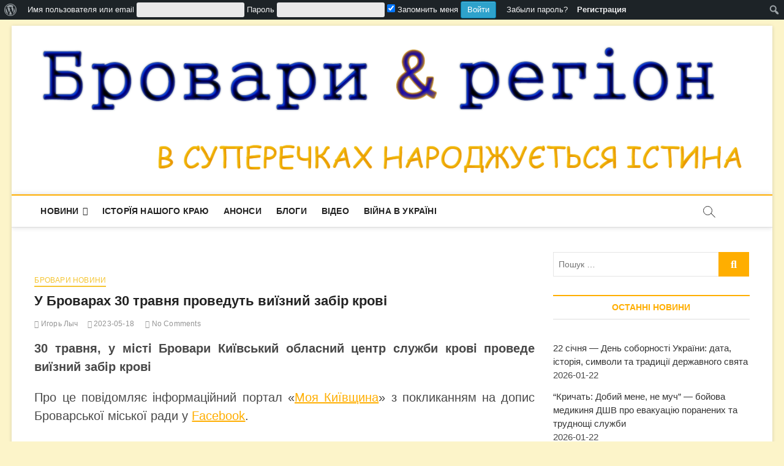

--- FILE ---
content_type: text/html; charset=UTF-8
request_url: https://brovaryregion.in.ua/%D1%83-%D0%B1%D1%80%D0%BE%D0%B2%D0%B0%D1%80%D0%B0%D1%85-30-%D1%82%D1%80%D0%B0%D0%B2%D0%BD%D1%8F-%D0%BF%D1%80%D0%BE%D0%B2%D0%B5%D0%B4%D1%83%D1%82%D1%8C-%D0%B2%D0%B8%D1%97%D0%B7%D0%BD%D0%B8%D0%B9-%D0%B7/
body_size: 31355
content:
<!DOCTYPE html>
<html lang="ru-RU" id="html" prefix="og: http://ogp.me/ns# fb: http://ogp.me/ns/fb#">
<head>
<meta charset="UTF-8" />
<link rel="profile" href="http://gmpg.org/xfn/11" />
	<link rel="pingback" href="https://brovaryregion.in.ua/xmlrpc.php">
<title>У Броварах 30 травня проведуть виїзний забір крові &#8212; Бровари &amp; регіон</title>
	<script type="text/javascript">function theChampLoadEvent(e){var t=window.onload;if(typeof window.onload!="function"){window.onload=e}else{window.onload=function(){t();e()}}}</script>
		<script type="text/javascript">var theChampDefaultLang = 'ru_RU', theChampCloseIconPath = 'https://brovaryregion.in.ua/wp-content/plugins/super-socializer/images/close.png';</script>
		<script>var theChampSiteUrl = 'https://brovaryregion.in.ua', theChampVerified = 0, theChampEmailPopup = 0, heateorSsMoreSharePopupSearchText = 'Поиск';</script>
			<script> var theChampFBKey = '599579234318959', theChampFBLang = 'ru_RU', theChampFbLikeMycred = 0, theChampSsga = 0, theChampCommentNotification = 0, theChampHeateorFcmRecentComments = 0, theChampFbIosLogin = 0; </script>
						<script type="text/javascript">var theChampFBCommentUrl = 'https://brovaryregion.in.ua/%d1%83-%d0%b1%d1%80%d0%be%d0%b2%d0%b0%d1%80%d0%b0%d1%85-30-%d1%82%d1%80%d0%b0%d0%b2%d0%bd%d1%8f-%d0%bf%d1%80%d0%be%d0%b2%d0%b5%d0%b4%d1%83%d1%82%d1%8c-%d0%b2%d0%b8%d1%97%d0%b7%d0%bd%d0%b8%d0%b9-%d0%b7/'; var theChampFBCommentColor = 'light'; var theChampFBCommentNumPosts = ''; var theChampFBCommentWidth = '100%'; var theChampFBCommentOrderby = 'social'; var theChampCommentingTabs = "wordpress,facebook,disqus", theChampGpCommentsUrl = 'https://brovaryregion.in.ua/%d1%83-%d0%b1%d1%80%d0%be%d0%b2%d0%b0%d1%80%d0%b0%d1%85-30-%d1%82%d1%80%d0%b0%d0%b2%d0%bd%d1%8f-%d0%bf%d1%80%d0%be%d0%b2%d0%b5%d0%b4%d1%83%d1%82%d1%8c-%d0%b2%d0%b8%d1%97%d0%b7%d0%bd%d0%b8%d0%b9-%d0%b7/', theChampDisqusShortname = '', theChampScEnabledTabs = 'wordpress,fb', theChampScLabel = 'Leave a reply', theChampScTabLabels = {"wordpress":"Default Comments (0)","fb":"Facebook Comments","disqus":"Disqus Comments"}, theChampGpCommentsWidth = 0, theChampCommentingId = 'respond'</script>
						<script> var theChampSharingAjaxUrl = 'https://brovaryregion.in.ua/wp-admin/admin-ajax.php', heateorSsFbMessengerAPI = 'https://www.facebook.com/dialog/send?app_id=599579234318959&display=popup&link=%encoded_post_url%&redirect_uri=%encoded_post_url%',heateorSsWhatsappShareAPI = 'web', heateorSsUrlCountFetched = [], heateorSsSharesText = 'Поделились', heateorSsShareText = 'Поделился', theChampPluginIconPath = 'https://brovaryregion.in.ua/wp-content/plugins/super-socializer/images/logo.png', theChampSaveSharesLocally = 0, theChampHorizontalSharingCountEnable = 0, theChampVerticalSharingCountEnable = 0, theChampSharingOffset = -10, theChampCounterOffset = -10, theChampMobileStickySharingEnabled = 0, heateorSsCopyLinkMessage = "Ссылка скопирована.";
		var heateorSsHorSharingShortUrl = "https://brovaryregion.in.ua/?p=25220";var heateorSsVerticalSharingShortUrl = "https://brovaryregion.in.ua/?p=25220";		</script>
			<style type="text/css">
						.the_champ_button_instagram span.the_champ_svg,a.the_champ_instagram span.the_champ_svg{background:radial-gradient(circle at 30% 107%,#fdf497 0,#fdf497 5%,#fd5949 45%,#d6249f 60%,#285aeb 90%)}
					.the_champ_horizontal_sharing .the_champ_svg,.heateor_ss_standard_follow_icons_container .the_champ_svg{
					color: #fff;
				border-width: 0px;
		border-style: solid;
		border-color: transparent;
	}
		.the_champ_horizontal_sharing .theChampTCBackground{
		color:#666;
	}
		.the_champ_horizontal_sharing span.the_champ_svg:hover,.heateor_ss_standard_follow_icons_container span.the_champ_svg:hover{
				border-color: transparent;
	}
		.the_champ_vertical_sharing span.the_champ_svg,.heateor_ss_floating_follow_icons_container span.the_champ_svg{
					color: #fff;
				border-width: 0px;
		border-style: solid;
		border-color: transparent;
	}
		.the_champ_vertical_sharing .theChampTCBackground{
		color:#666;
	}
		.the_champ_vertical_sharing span.the_champ_svg:hover,.heateor_ss_floating_follow_icons_container span.the_champ_svg:hover{
						border-color: transparent;
		}
	@media screen and (max-width:783px){.the_champ_vertical_sharing{display:none!important}}div.the_champ_sharing_title{text-align:center}div.the_champ_sharing_ul{width:100%;text-align:center;}div.the_champ_horizontal_sharing div.the_champ_sharing_ul a{float:none;display:inline-block;}div.the_champ_social_login_title,div.the_champ_login_container{text-align:center}ul.the_champ_login_ul{width:100%;text-align:center;}div.the_champ_login_container ul.the_champ_login_ul li{float:none!important;display:inline-block;}</style>
			 		 		 		 		 		 		 		 		 		 		 		 		 		 <meta name='robots' content='max-image-preview:large' />
	<style>img:is([sizes="auto" i], [sizes^="auto," i]) { contain-intrinsic-size: 3000px 1500px }</style>
	<link rel="alternate" type="application/rss+xml" title="Бровари &amp; регіон &raquo; Лента" href="https://brovaryregion.in.ua/feed/" />
<link rel="alternate" type="application/rss+xml" title="Бровари &amp; регіон &raquo; Лента комментариев" href="https://brovaryregion.in.ua/comments/feed/" />
<link rel="alternate" type="application/rss+xml" title="Бровари &amp; регіон &raquo; Лента комментариев к &laquo;У Броварах 30 травня проведуть виїзний забір крові&raquo;" href="https://brovaryregion.in.ua/%d1%83-%d0%b1%d1%80%d0%be%d0%b2%d0%b0%d1%80%d0%b0%d1%85-30-%d1%82%d1%80%d0%b0%d0%b2%d0%bd%d1%8f-%d0%bf%d1%80%d0%be%d0%b2%d0%b5%d0%b4%d1%83%d1%82%d1%8c-%d0%b2%d0%b8%d1%97%d0%b7%d0%bd%d0%b8%d0%b9-%d0%b7/feed/" />
<script type="text/javascript">
/* <![CDATA[ */
window._wpemojiSettings = {"baseUrl":"https:\/\/s.w.org\/images\/core\/emoji\/15.0.3\/72x72\/","ext":".png","svgUrl":"https:\/\/s.w.org\/images\/core\/emoji\/15.0.3\/svg\/","svgExt":".svg","source":{"concatemoji":"https:\/\/brovaryregion.in.ua\/wp-includes\/js\/wp-emoji-release.min.js?ver=6.7.4"}};
/*! This file is auto-generated */
!function(i,n){var o,s,e;function c(e){try{var t={supportTests:e,timestamp:(new Date).valueOf()};sessionStorage.setItem(o,JSON.stringify(t))}catch(e){}}function p(e,t,n){e.clearRect(0,0,e.canvas.width,e.canvas.height),e.fillText(t,0,0);var t=new Uint32Array(e.getImageData(0,0,e.canvas.width,e.canvas.height).data),r=(e.clearRect(0,0,e.canvas.width,e.canvas.height),e.fillText(n,0,0),new Uint32Array(e.getImageData(0,0,e.canvas.width,e.canvas.height).data));return t.every(function(e,t){return e===r[t]})}function u(e,t,n){switch(t){case"flag":return n(e,"\ud83c\udff3\ufe0f\u200d\u26a7\ufe0f","\ud83c\udff3\ufe0f\u200b\u26a7\ufe0f")?!1:!n(e,"\ud83c\uddfa\ud83c\uddf3","\ud83c\uddfa\u200b\ud83c\uddf3")&&!n(e,"\ud83c\udff4\udb40\udc67\udb40\udc62\udb40\udc65\udb40\udc6e\udb40\udc67\udb40\udc7f","\ud83c\udff4\u200b\udb40\udc67\u200b\udb40\udc62\u200b\udb40\udc65\u200b\udb40\udc6e\u200b\udb40\udc67\u200b\udb40\udc7f");case"emoji":return!n(e,"\ud83d\udc26\u200d\u2b1b","\ud83d\udc26\u200b\u2b1b")}return!1}function f(e,t,n){var r="undefined"!=typeof WorkerGlobalScope&&self instanceof WorkerGlobalScope?new OffscreenCanvas(300,150):i.createElement("canvas"),a=r.getContext("2d",{willReadFrequently:!0}),o=(a.textBaseline="top",a.font="600 32px Arial",{});return e.forEach(function(e){o[e]=t(a,e,n)}),o}function t(e){var t=i.createElement("script");t.src=e,t.defer=!0,i.head.appendChild(t)}"undefined"!=typeof Promise&&(o="wpEmojiSettingsSupports",s=["flag","emoji"],n.supports={everything:!0,everythingExceptFlag:!0},e=new Promise(function(e){i.addEventListener("DOMContentLoaded",e,{once:!0})}),new Promise(function(t){var n=function(){try{var e=JSON.parse(sessionStorage.getItem(o));if("object"==typeof e&&"number"==typeof e.timestamp&&(new Date).valueOf()<e.timestamp+604800&&"object"==typeof e.supportTests)return e.supportTests}catch(e){}return null}();if(!n){if("undefined"!=typeof Worker&&"undefined"!=typeof OffscreenCanvas&&"undefined"!=typeof URL&&URL.createObjectURL&&"undefined"!=typeof Blob)try{var e="postMessage("+f.toString()+"("+[JSON.stringify(s),u.toString(),p.toString()].join(",")+"));",r=new Blob([e],{type:"text/javascript"}),a=new Worker(URL.createObjectURL(r),{name:"wpTestEmojiSupports"});return void(a.onmessage=function(e){c(n=e.data),a.terminate(),t(n)})}catch(e){}c(n=f(s,u,p))}t(n)}).then(function(e){for(var t in e)n.supports[t]=e[t],n.supports.everything=n.supports.everything&&n.supports[t],"flag"!==t&&(n.supports.everythingExceptFlag=n.supports.everythingExceptFlag&&n.supports[t]);n.supports.everythingExceptFlag=n.supports.everythingExceptFlag&&!n.supports.flag,n.DOMReady=!1,n.readyCallback=function(){n.DOMReady=!0}}).then(function(){return e}).then(function(){var e;n.supports.everything||(n.readyCallback(),(e=n.source||{}).concatemoji?t(e.concatemoji):e.wpemoji&&e.twemoji&&(t(e.twemoji),t(e.wpemoji)))}))}((window,document),window._wpemojiSettings);
/* ]]> */
</script>
<link rel='stylesheet' id='dashicons-css' href='https://brovaryregion.in.ua/wp-includes/css/dashicons.min.css?ver=6.7.4' type='text/css' media='all' />
<link rel='stylesheet' id='admin-bar-css' href='https://brovaryregion.in.ua/wp-includes/css/admin-bar.min.css?ver=6.7.4' type='text/css' media='all' />
<style id='admin-bar-inline-css' type='text/css'>

		@media screen { html { margin-top: 32px !important; } }
		@media screen and ( max-width: 782px ) { html { margin-top: 46px !important; } }
	
@media print { #wpadminbar { display:none; } }
</style>
<link rel='stylesheet' id='admin-bar-login-css' href='https://brovaryregion.in.ua/wp-content/plugins/admin-bar-login/admin-bar-login.css?ver=1.0.1' type='text/css' media='all' />
<style id='wp-emoji-styles-inline-css' type='text/css'>

	img.wp-smiley, img.emoji {
		display: inline !important;
		border: none !important;
		box-shadow: none !important;
		height: 1em !important;
		width: 1em !important;
		margin: 0 0.07em !important;
		vertical-align: -0.1em !important;
		background: none !important;
		padding: 0 !important;
	}
</style>
<link rel='stylesheet' id='wp-block-library-css' href='https://brovaryregion.in.ua/wp-includes/css/dist/block-library/style.min.css?ver=6.7.4' type='text/css' media='all' />
<style id='classic-theme-styles-inline-css' type='text/css'>
/*! This file is auto-generated */
.wp-block-button__link{color:#fff;background-color:#32373c;border-radius:9999px;box-shadow:none;text-decoration:none;padding:calc(.667em + 2px) calc(1.333em + 2px);font-size:1.125em}.wp-block-file__button{background:#32373c;color:#fff;text-decoration:none}
</style>
<style id='global-styles-inline-css' type='text/css'>
:root{--wp--preset--aspect-ratio--square: 1;--wp--preset--aspect-ratio--4-3: 4/3;--wp--preset--aspect-ratio--3-4: 3/4;--wp--preset--aspect-ratio--3-2: 3/2;--wp--preset--aspect-ratio--2-3: 2/3;--wp--preset--aspect-ratio--16-9: 16/9;--wp--preset--aspect-ratio--9-16: 9/16;--wp--preset--color--black: #000000;--wp--preset--color--cyan-bluish-gray: #abb8c3;--wp--preset--color--white: #ffffff;--wp--preset--color--pale-pink: #f78da7;--wp--preset--color--vivid-red: #cf2e2e;--wp--preset--color--luminous-vivid-orange: #ff6900;--wp--preset--color--luminous-vivid-amber: #fcb900;--wp--preset--color--light-green-cyan: #7bdcb5;--wp--preset--color--vivid-green-cyan: #00d084;--wp--preset--color--pale-cyan-blue: #8ed1fc;--wp--preset--color--vivid-cyan-blue: #0693e3;--wp--preset--color--vivid-purple: #9b51e0;--wp--preset--gradient--vivid-cyan-blue-to-vivid-purple: linear-gradient(135deg,rgba(6,147,227,1) 0%,rgb(155,81,224) 100%);--wp--preset--gradient--light-green-cyan-to-vivid-green-cyan: linear-gradient(135deg,rgb(122,220,180) 0%,rgb(0,208,130) 100%);--wp--preset--gradient--luminous-vivid-amber-to-luminous-vivid-orange: linear-gradient(135deg,rgba(252,185,0,1) 0%,rgba(255,105,0,1) 100%);--wp--preset--gradient--luminous-vivid-orange-to-vivid-red: linear-gradient(135deg,rgba(255,105,0,1) 0%,rgb(207,46,46) 100%);--wp--preset--gradient--very-light-gray-to-cyan-bluish-gray: linear-gradient(135deg,rgb(238,238,238) 0%,rgb(169,184,195) 100%);--wp--preset--gradient--cool-to-warm-spectrum: linear-gradient(135deg,rgb(74,234,220) 0%,rgb(151,120,209) 20%,rgb(207,42,186) 40%,rgb(238,44,130) 60%,rgb(251,105,98) 80%,rgb(254,248,76) 100%);--wp--preset--gradient--blush-light-purple: linear-gradient(135deg,rgb(255,206,236) 0%,rgb(152,150,240) 100%);--wp--preset--gradient--blush-bordeaux: linear-gradient(135deg,rgb(254,205,165) 0%,rgb(254,45,45) 50%,rgb(107,0,62) 100%);--wp--preset--gradient--luminous-dusk: linear-gradient(135deg,rgb(255,203,112) 0%,rgb(199,81,192) 50%,rgb(65,88,208) 100%);--wp--preset--gradient--pale-ocean: linear-gradient(135deg,rgb(255,245,203) 0%,rgb(182,227,212) 50%,rgb(51,167,181) 100%);--wp--preset--gradient--electric-grass: linear-gradient(135deg,rgb(202,248,128) 0%,rgb(113,206,126) 100%);--wp--preset--gradient--midnight: linear-gradient(135deg,rgb(2,3,129) 0%,rgb(40,116,252) 100%);--wp--preset--font-size--small: 13px;--wp--preset--font-size--medium: 20px;--wp--preset--font-size--large: 36px;--wp--preset--font-size--x-large: 42px;--wp--preset--spacing--20: 0.44rem;--wp--preset--spacing--30: 0.67rem;--wp--preset--spacing--40: 1rem;--wp--preset--spacing--50: 1.5rem;--wp--preset--spacing--60: 2.25rem;--wp--preset--spacing--70: 3.38rem;--wp--preset--spacing--80: 5.06rem;--wp--preset--shadow--natural: 6px 6px 9px rgba(0, 0, 0, 0.2);--wp--preset--shadow--deep: 12px 12px 50px rgba(0, 0, 0, 0.4);--wp--preset--shadow--sharp: 6px 6px 0px rgba(0, 0, 0, 0.2);--wp--preset--shadow--outlined: 6px 6px 0px -3px rgba(255, 255, 255, 1), 6px 6px rgba(0, 0, 0, 1);--wp--preset--shadow--crisp: 6px 6px 0px rgba(0, 0, 0, 1);}:where(.is-layout-flex){gap: 0.5em;}:where(.is-layout-grid){gap: 0.5em;}body .is-layout-flex{display: flex;}.is-layout-flex{flex-wrap: wrap;align-items: center;}.is-layout-flex > :is(*, div){margin: 0;}body .is-layout-grid{display: grid;}.is-layout-grid > :is(*, div){margin: 0;}:where(.wp-block-columns.is-layout-flex){gap: 2em;}:where(.wp-block-columns.is-layout-grid){gap: 2em;}:where(.wp-block-post-template.is-layout-flex){gap: 1.25em;}:where(.wp-block-post-template.is-layout-grid){gap: 1.25em;}.has-black-color{color: var(--wp--preset--color--black) !important;}.has-cyan-bluish-gray-color{color: var(--wp--preset--color--cyan-bluish-gray) !important;}.has-white-color{color: var(--wp--preset--color--white) !important;}.has-pale-pink-color{color: var(--wp--preset--color--pale-pink) !important;}.has-vivid-red-color{color: var(--wp--preset--color--vivid-red) !important;}.has-luminous-vivid-orange-color{color: var(--wp--preset--color--luminous-vivid-orange) !important;}.has-luminous-vivid-amber-color{color: var(--wp--preset--color--luminous-vivid-amber) !important;}.has-light-green-cyan-color{color: var(--wp--preset--color--light-green-cyan) !important;}.has-vivid-green-cyan-color{color: var(--wp--preset--color--vivid-green-cyan) !important;}.has-pale-cyan-blue-color{color: var(--wp--preset--color--pale-cyan-blue) !important;}.has-vivid-cyan-blue-color{color: var(--wp--preset--color--vivid-cyan-blue) !important;}.has-vivid-purple-color{color: var(--wp--preset--color--vivid-purple) !important;}.has-black-background-color{background-color: var(--wp--preset--color--black) !important;}.has-cyan-bluish-gray-background-color{background-color: var(--wp--preset--color--cyan-bluish-gray) !important;}.has-white-background-color{background-color: var(--wp--preset--color--white) !important;}.has-pale-pink-background-color{background-color: var(--wp--preset--color--pale-pink) !important;}.has-vivid-red-background-color{background-color: var(--wp--preset--color--vivid-red) !important;}.has-luminous-vivid-orange-background-color{background-color: var(--wp--preset--color--luminous-vivid-orange) !important;}.has-luminous-vivid-amber-background-color{background-color: var(--wp--preset--color--luminous-vivid-amber) !important;}.has-light-green-cyan-background-color{background-color: var(--wp--preset--color--light-green-cyan) !important;}.has-vivid-green-cyan-background-color{background-color: var(--wp--preset--color--vivid-green-cyan) !important;}.has-pale-cyan-blue-background-color{background-color: var(--wp--preset--color--pale-cyan-blue) !important;}.has-vivid-cyan-blue-background-color{background-color: var(--wp--preset--color--vivid-cyan-blue) !important;}.has-vivid-purple-background-color{background-color: var(--wp--preset--color--vivid-purple) !important;}.has-black-border-color{border-color: var(--wp--preset--color--black) !important;}.has-cyan-bluish-gray-border-color{border-color: var(--wp--preset--color--cyan-bluish-gray) !important;}.has-white-border-color{border-color: var(--wp--preset--color--white) !important;}.has-pale-pink-border-color{border-color: var(--wp--preset--color--pale-pink) !important;}.has-vivid-red-border-color{border-color: var(--wp--preset--color--vivid-red) !important;}.has-luminous-vivid-orange-border-color{border-color: var(--wp--preset--color--luminous-vivid-orange) !important;}.has-luminous-vivid-amber-border-color{border-color: var(--wp--preset--color--luminous-vivid-amber) !important;}.has-light-green-cyan-border-color{border-color: var(--wp--preset--color--light-green-cyan) !important;}.has-vivid-green-cyan-border-color{border-color: var(--wp--preset--color--vivid-green-cyan) !important;}.has-pale-cyan-blue-border-color{border-color: var(--wp--preset--color--pale-cyan-blue) !important;}.has-vivid-cyan-blue-border-color{border-color: var(--wp--preset--color--vivid-cyan-blue) !important;}.has-vivid-purple-border-color{border-color: var(--wp--preset--color--vivid-purple) !important;}.has-vivid-cyan-blue-to-vivid-purple-gradient-background{background: var(--wp--preset--gradient--vivid-cyan-blue-to-vivid-purple) !important;}.has-light-green-cyan-to-vivid-green-cyan-gradient-background{background: var(--wp--preset--gradient--light-green-cyan-to-vivid-green-cyan) !important;}.has-luminous-vivid-amber-to-luminous-vivid-orange-gradient-background{background: var(--wp--preset--gradient--luminous-vivid-amber-to-luminous-vivid-orange) !important;}.has-luminous-vivid-orange-to-vivid-red-gradient-background{background: var(--wp--preset--gradient--luminous-vivid-orange-to-vivid-red) !important;}.has-very-light-gray-to-cyan-bluish-gray-gradient-background{background: var(--wp--preset--gradient--very-light-gray-to-cyan-bluish-gray) !important;}.has-cool-to-warm-spectrum-gradient-background{background: var(--wp--preset--gradient--cool-to-warm-spectrum) !important;}.has-blush-light-purple-gradient-background{background: var(--wp--preset--gradient--blush-light-purple) !important;}.has-blush-bordeaux-gradient-background{background: var(--wp--preset--gradient--blush-bordeaux) !important;}.has-luminous-dusk-gradient-background{background: var(--wp--preset--gradient--luminous-dusk) !important;}.has-pale-ocean-gradient-background{background: var(--wp--preset--gradient--pale-ocean) !important;}.has-electric-grass-gradient-background{background: var(--wp--preset--gradient--electric-grass) !important;}.has-midnight-gradient-background{background: var(--wp--preset--gradient--midnight) !important;}.has-small-font-size{font-size: var(--wp--preset--font-size--small) !important;}.has-medium-font-size{font-size: var(--wp--preset--font-size--medium) !important;}.has-large-font-size{font-size: var(--wp--preset--font-size--large) !important;}.has-x-large-font-size{font-size: var(--wp--preset--font-size--x-large) !important;}
:where(.wp-block-post-template.is-layout-flex){gap: 1.25em;}:where(.wp-block-post-template.is-layout-grid){gap: 1.25em;}
:where(.wp-block-columns.is-layout-flex){gap: 2em;}:where(.wp-block-columns.is-layout-grid){gap: 2em;}
:root :where(.wp-block-pullquote){font-size: 1.5em;line-height: 1.6;}
</style>
<link rel='stylesheet' id='magbook-style-css' href='https://brovaryregion.in.ua/wp-content/themes/magbook/style.css?ver=6.7.4' type='text/css' media='all' />
<style id='magbook-style-inline-css' type='text/css'>
/* Show Author */
			.entry-meta .author,
			.mb-entry-meta .author {
				float: left;
				display: block;
				visibility: visible;
			}
		#site-branding #site-title, #site-branding #site-description{
			clip: rect(1px, 1px, 1px, 1px);
			position: absolute;
		}
	/****************************************************************/
						/*.... Color Style ....*/
	/****************************************************************/
	/* Nav, links and hover */

a,
ul li a:hover,
ol li a:hover,
.top-bar .top-bar-menu a:hover,
.top-bar .top-bar-menu a:focus,
.main-navigation a:hover, /* Navigation */
.main-navigation a:focus,
.main-navigation ul li.current-menu-item a,
.main-navigation ul li.current_page_ancestor a,
.main-navigation ul li.current-menu-ancestor a,
.main-navigation ul li.current_page_item a,
.main-navigation ul li:hover > a,
.main-navigation li.current-menu-ancestor.menu-item-has-children > a:after,
.main-navigation li.current-menu-item.menu-item-has-children > a:after,
.main-navigation ul li:hover > a:after,
.main-navigation li.menu-item-has-children > a:hover:after,
.main-navigation li.page_item_has_children > a:hover:after,
.main-navigation ul li ul li a:hover,
.main-navigation ul li ul li a:focus,
.main-navigation ul li ul li:hover > a,
.main-navigation ul li.current-menu-item ul li a:hover,
.side-menu-wrap .side-nav-wrap a:hover, /* Side Menu */
.side-menu-wrap .side-nav-wrap a:focus,
.entry-title a:hover, /* Post */
.entry-title a:focus,
.entry-title a:active,
.entry-meta a:hover,
.image-navigation .nav-links a,
a.more-link,
.widget ul li a:hover, /* Widgets */
.widget ul li a:focus,
.widget-title a:hover,
.widget_contact ul li a:hover,
.widget_contact ul li a:focus,
.site-info .copyright a:hover, /* Footer */
.site-info .copyright a:focus,
#secondary .widget-title,
#colophon .widget ul li a:hover,
#colophon .widget ul li a:focus,
#footer-navigation a:hover,
#footer-navigation a:focus {
	color: #ffae00;
}


.cat-tab-menu li:hover,
.cat-tab-menu li.active {
	color: #ffae00 !important;
}

#sticky-header,
#secondary .widget-title,
.side-menu {
	border-top-color: #ffae00;
}

/* Webkit */
::selection {
	background: #ffae00;
	color: #fff;
}

/* Gecko/Mozilla */
::-moz-selection {
	background: #ffae00;
	color: #fff;
}

/* Accessibility
================================================== */
.screen-reader-text:hover,
.screen-reader-text:active,
.screen-reader-text:focus {
	background-color: #f1f1f1;
	color: #ffae00;
}

/* Default Buttons
================================================== */
input[type="reset"],/* Forms  */
input[type="button"],
input[type="submit"],
.main-slider .flex-control-nav a.flex-active,
.main-slider .flex-control-nav a:hover,
.go-to-top .icon-bg,
.search-submit,
.btn-default,
.widget_tag_cloud a {
	background-color: #ffae00;
}

/* Top Bar Background
================================================== */
.top-bar {
	background-color: #ffae00;
}

/* Breaking News
================================================== */
.breaking-news-header,
.news-header-title:after {
	background-color: #ffae00;
}

.breaking-news-slider .flex-direction-nav li a:hover,
.breaking-news-slider .flex-pauseplay a:hover {
	background-color: #ffae00;
	border-color: #ffae00;
}

/* Feature News
================================================== */
.feature-news-title {
	border-color: #ffae00;
}

.feature-news-slider .flex-direction-nav li a:hover {
	background-color: #ffae00;
	border-color: #ffae00;
}

/* Tab Widget
================================================== */
.tab-menu,
.mb-tag-cloud .mb-tags a {
	background-color: #ffae00;
}

/* Category Box Widgets
================================================== */
.widget-cat-box .widget-title {
	color: #ffae00;
}

.widget-cat-box .widget-title span {
	border-bottom: 1px solid #ffae00;
}

/* Category Box two Widgets
================================================== */
.widget-cat-box-2 .widget-title {
	color: #ffae00;
}

.widget-cat-box-2 .widget-title span {
	border-bottom: 1px solid #ffae00;
}

/* #bbpress
================================================== */
#bbpress-forums .bbp-topics a:hover {
	color: #ffae00;
}

.bbp-submit-wrapper button.submit {
	background-color: #ffae00;
	border: 1px solid #ffae00;
}

/* Woocommerce
================================================== */
.woocommerce #respond input#submit,
.woocommerce a.button, 
.woocommerce button.button, 
.woocommerce input.button,
.woocommerce #respond input#submit.alt, 
.woocommerce a.button.alt, 
.woocommerce button.button.alt, 
.woocommerce input.button.alt,
.woocommerce-demo-store p.demo_store,
.top-bar .cart-value {
	background-color: #ffae00;
}

.woocommerce .woocommerce-message:before {
	color: #ffae00;
}

/* Category Slider widget */
.widget-cat-slider .widget-title {
	color: #ffae00;
}

.widget-cat-slider .widget-title span {
	border-bottom: 1px solid #ffae00;
}

/* Category Grid widget */
.widget-cat-grid .widget-title {
	color: #ffae00;
}

.widget-cat-grid .widget-title span {
	border-bottom: 1px solid #ffae00;
}

</style>
<link rel='stylesheet' id='font-awesome-css' href='https://brovaryregion.in.ua/wp-content/themes/magbook/assets/font-awesome/css/all.min.css?ver=6.7.4' type='text/css' media='all' />
<link rel='stylesheet' id='magbook-responsive-css' href='https://brovaryregion.in.ua/wp-content/themes/magbook/css/responsive.css?ver=6.7.4' type='text/css' media='all' />
<link rel='stylesheet' id='magbook-google-fonts-css' href='https://brovaryregion.in.ua/wp-content/fonts/a02f050699a1f8b2d7de67205e89079d.css?ver=6.7.4' type='text/css' media='all' />
<link rel='stylesheet' id='wp-pagenavi-css' href='https://brovaryregion.in.ua/wp-content/plugins/wp-pagenavi/pagenavi-css.css?ver=2.70' type='text/css' media='all' />
<link rel='stylesheet' id='the_champ_frontend_css-css' href='https://brovaryregion.in.ua/wp-content/plugins/super-socializer/css/front.css?ver=7.14.1' type='text/css' media='all' />
<link rel='stylesheet' id='__EPYT__style-css' href='https://brovaryregion.in.ua/wp-content/plugins/youtube-embed-plus/styles/ytprefs.min.css?ver=14.2.1.3' type='text/css' media='all' />
<style id='__EPYT__style-inline-css' type='text/css'>

                .epyt-gallery-thumb {
                        width: 33.333%;
                }
                
</style>
<script type="text/javascript" src="https://brovaryregion.in.ua/wp-includes/js/jquery/jquery.min.js?ver=3.7.1" id="jquery-core-js"></script>
<script type="text/javascript" src="https://brovaryregion.in.ua/wp-includes/js/jquery/jquery-migrate.min.js?ver=3.4.1" id="jquery-migrate-js"></script>
<!--[if lt IE 9]>
<script type="text/javascript" src="https://brovaryregion.in.ua/wp-content/themes/magbook/js/html5.js?ver=3.7.3" id="html5-js"></script>
<![endif]-->
<script type="text/javascript" id="__ytprefs__-js-extra">
/* <![CDATA[ */
var _EPYT_ = {"ajaxurl":"https:\/\/brovaryregion.in.ua\/wp-admin\/admin-ajax.php","security":"7b398f7cca","gallery_scrolloffset":"20","eppathtoscripts":"https:\/\/brovaryregion.in.ua\/wp-content\/plugins\/youtube-embed-plus\/scripts\/","eppath":"https:\/\/brovaryregion.in.ua\/wp-content\/plugins\/youtube-embed-plus\/","epresponsiveselector":"[\"iframe.__youtube_prefs_widget__\"]","epdovol":"1","version":"14.2.1.3","evselector":"iframe.__youtube_prefs__[src], iframe[src*=\"youtube.com\/embed\/\"], iframe[src*=\"youtube-nocookie.com\/embed\/\"]","ajax_compat":"","maxres_facade":"eager","ytapi_load":"light","pause_others":"","stopMobileBuffer":"1","facade_mode":"","not_live_on_channel":"","vi_active":"","vi_js_posttypes":[]};
/* ]]> */
</script>
<script type="text/javascript" src="https://brovaryregion.in.ua/wp-content/plugins/youtube-embed-plus/scripts/ytprefs.min.js?ver=14.2.1.3" id="__ytprefs__-js"></script>
<link rel="https://api.w.org/" href="https://brovaryregion.in.ua/wp-json/" /><link rel="alternate" title="JSON" type="application/json" href="https://brovaryregion.in.ua/wp-json/wp/v2/posts/25220" /><link rel="EditURI" type="application/rsd+xml" title="RSD" href="https://brovaryregion.in.ua/xmlrpc.php?rsd" />
<meta name="generator" content="WordPress 6.7.4" />
<link rel="canonical" href="https://brovaryregion.in.ua/%d1%83-%d0%b1%d1%80%d0%be%d0%b2%d0%b0%d1%80%d0%b0%d1%85-30-%d1%82%d1%80%d0%b0%d0%b2%d0%bd%d1%8f-%d0%bf%d1%80%d0%be%d0%b2%d0%b5%d0%b4%d1%83%d1%82%d1%8c-%d0%b2%d0%b8%d1%97%d0%b7%d0%bd%d0%b8%d0%b9-%d0%b7/" />
<link rel='shortlink' href='https://brovaryregion.in.ua/?p=25220' />
<link rel="alternate" title="oEmbed (JSON)" type="application/json+oembed" href="https://brovaryregion.in.ua/wp-json/oembed/1.0/embed?url=https%3A%2F%2Fbrovaryregion.in.ua%2F%25d1%2583-%25d0%25b1%25d1%2580%25d0%25be%25d0%25b2%25d0%25b0%25d1%2580%25d0%25b0%25d1%2585-30-%25d1%2582%25d1%2580%25d0%25b0%25d0%25b2%25d0%25bd%25d1%258f-%25d0%25bf%25d1%2580%25d0%25be%25d0%25b2%25d0%25b5%25d0%25b4%25d1%2583%25d1%2582%25d1%258c-%25d0%25b2%25d0%25b8%25d1%2597%25d0%25b7%25d0%25bd%25d0%25b8%25d0%25b9-%25d0%25b7%2F" />
<link rel="alternate" title="oEmbed (XML)" type="text/xml+oembed" href="https://brovaryregion.in.ua/wp-json/oembed/1.0/embed?url=https%3A%2F%2Fbrovaryregion.in.ua%2F%25d1%2583-%25d0%25b1%25d1%2580%25d0%25be%25d0%25b2%25d0%25b0%25d1%2580%25d0%25b0%25d1%2585-30-%25d1%2582%25d1%2580%25d0%25b0%25d0%25b2%25d0%25bd%25d1%258f-%25d0%25bf%25d1%2580%25d0%25be%25d0%25b2%25d0%25b5%25d0%25b4%25d1%2583%25d1%2582%25d1%258c-%25d0%25b2%25d0%25b8%25d1%2597%25d0%25b7%25d0%25bd%25d0%25b8%25d0%25b9-%25d0%25b7%2F&#038;format=xml" />
	<meta name="viewport" content="width=device-width" />
	<style type="text/css" id="custom-background-css">
body.custom-background { background-color: #fcf4c9; background-image: url("https://brovaryregion.in.ua/wp-content/uploads/2020/07/cvet-kapuchino-7.jpg"); background-position: center center; background-size: cover; background-repeat: no-repeat; background-attachment: fixed; }
</style>
	<link rel="icon" href="https://brovaryregion.in.ua/wp-content/uploads/2020/06/cropped-Без-имени-1-32x32.png" sizes="32x32" />
<link rel="icon" href="https://brovaryregion.in.ua/wp-content/uploads/2020/06/cropped-Без-имени-1-192x192.png" sizes="192x192" />
<link rel="apple-touch-icon" href="https://brovaryregion.in.ua/wp-content/uploads/2020/06/cropped-Без-имени-1-180x180.png" />
<meta name="msapplication-TileImage" content="https://brovaryregion.in.ua/wp-content/uploads/2020/06/cropped-Без-имени-1-270x270.png" />

<!-- START - Open Graph and Twitter Card Tags 3.3.4 -->
 <!-- Facebook Open Graph -->
  <meta property="og:locale" content="uk_UA"/>
  <meta property="og:site_name" content="Бровари &amp; регіон"/>
  <meta property="og:title" content="У Броварах 30 травня проведуть виїзний забір крові"/>
  <meta property="og:url" content="https://brovaryregion.in.ua/%d1%83-%d0%b1%d1%80%d0%be%d0%b2%d0%b0%d1%80%d0%b0%d1%85-30-%d1%82%d1%80%d0%b0%d0%b2%d0%bd%d1%8f-%d0%bf%d1%80%d0%be%d0%b2%d0%b5%d0%b4%d1%83%d1%82%d1%8c-%d0%b2%d0%b8%d1%97%d0%b7%d0%bd%d0%b8%d0%b9-%d0%b7/"/>
  <meta property="og:type" content="article"/>
  <meta property="og:description" content="30 травня, у місті Бровари Київський обласний центр служби крові проведе виїзний забір крові
Про це повідомляє інформаційний портал &quot;Моя Київщина&quot; з покликанням на допис Броварської міської ради у Facebook.
Кров можна буде здати у Броварській лікарні за адресою: вулиця Шевченка, 14, 2 поверх адмініс"/>
  <meta property="og:image" content="https://brovaryregion.in.ua/wp-content/uploads/2023/05/IfVSgvlHpq1bM14hOpYNeersCK0Ucuz5EjgJIyYL.jpg"/>
  <meta property="og:image:url" content="https://brovaryregion.in.ua/wp-content/uploads/2023/05/IfVSgvlHpq1bM14hOpYNeersCK0Ucuz5EjgJIyYL.jpg"/>
  <meta property="og:image:secure_url" content="https://brovaryregion.in.ua/wp-content/uploads/2023/05/IfVSgvlHpq1bM14hOpYNeersCK0Ucuz5EjgJIyYL.jpg"/>
 <!-- Google+ / Schema.org -->
 <!-- Twitter Cards -->
  <meta name="twitter:title" content="У Броварах 30 травня проведуть виїзний забір крові"/>
  <meta name="twitter:url" content="https://brovaryregion.in.ua/%d1%83-%d0%b1%d1%80%d0%be%d0%b2%d0%b0%d1%80%d0%b0%d1%85-30-%d1%82%d1%80%d0%b0%d0%b2%d0%bd%d1%8f-%d0%bf%d1%80%d0%be%d0%b2%d0%b5%d0%b4%d1%83%d1%82%d1%8c-%d0%b2%d0%b8%d1%97%d0%b7%d0%bd%d0%b8%d0%b9-%d0%b7/"/>
  <meta name="twitter:description" content="30 травня, у місті Бровари Київський обласний центр служби крові проведе виїзний забір крові
Про це повідомляє інформаційний портал &quot;Моя Київщина&quot; з покликанням на допис Броварської міської ради у Facebook.
Кров можна буде здати у Броварській лікарні за адресою: вулиця Шевченка, 14, 2 поверх адмініс"/>
  <meta name="twitter:image" content="https://brovaryregion.in.ua/wp-content/uploads/2023/05/IfVSgvlHpq1bM14hOpYNeersCK0Ucuz5EjgJIyYL.jpg"/>
  <meta name="twitter:card" content="summary_large_image"/>
 <!-- SEO -->
 <!-- Misc. tags -->
 <!-- is_singular -->
<!-- END - Open Graph and Twitter Card Tags 3.3.4 -->
	
</head>
<body class="post-template-default single single-post postid-25220 single-format-standard admin-bar no-customize-support custom-background wp-custom-logo wp-embed-responsive boxed-layout gutenberg ">
			<div id="wpadminbar" class="nojq nojs">
						<div class="quicklinks" id="wp-toolbar" role="navigation" aria-label="Верхняя панель">
				<ul role='menu' id='wp-admin-bar-root-default' class="ab-top-menu"><li role='group' id='wp-admin-bar-wp-logo' class="menupop"><div class="ab-item ab-empty-item" tabindex="0" role="menuitem" aria-expanded="false"><span class="ab-icon" aria-hidden="true"></span><span class="screen-reader-text">О WordPress</span></div><div class="ab-sub-wrapper"><ul role='menu' id='wp-admin-bar-wp-logo-external' class="ab-sub-secondary ab-submenu"><li role='group' id='wp-admin-bar-wporg'><a class='ab-item' role="menuitem" href='https://ru.wordpress.org/'>WordPress.org</a></li><li role='group' id='wp-admin-bar-documentation'><a class='ab-item' role="menuitem" href='https://wordpress.org/documentation/'>Документация</a></li><li role='group' id='wp-admin-bar-learn'><a class='ab-item' role="menuitem" href='https://learn.wordpress.org/'>Learn WordPress</a></li><li role='group' id='wp-admin-bar-support-forums'><a class='ab-item' role="menuitem" href='https://ru.wordpress.org/support/forums/'>Поддержка</a></li><li role='group' id='wp-admin-bar-feedback'><a class='ab-item' role="menuitem" href='https://ru.wordpress.org/support/forum/requests-and-feedback/'>Обратная связь</a></li></ul></div></li><li role='group' id='wp-admin-bar-login'><div class="ab-item ab-empty-item" role="menuitem"><form name="adminloginform" id="adminloginform" action="https://brovaryregion.in.ua/vhid/" method="post"><p class="login-username">
				<label for="user_login">Имя пользователя или email</label>
				<input type="text" name="log" id="user_login" autocomplete="username" class="input" value="" size="20" />
			</p><p class="login-password">
				<label for="user_pass">Пароль</label>
				<input type="password" name="pwd" id="user_pass" autocomplete="current-password" spellcheck="false" class="input" value="" size="20" />
			</p><p class="login-remember"><label><input name="rememberme" type="checkbox" id="rememberme" value="forever" checked="checked" /> Запомнить меня</label></p><p class="login-submit">
				<input type="submit" name="wp-submit" id="wp-submit" class="button button-primary" value="Войти" />
				<input type="hidden" name="redirect_to" value="https://brovaryregion.in.ua/%D1%83-%D0%B1%D1%80%D0%BE%D0%B2%D0%B0%D1%80%D0%B0%D1%85-30-%D1%82%D1%80%D0%B0%D0%B2%D0%BD%D1%8F-%D0%BF%D1%80%D0%BE%D0%B2%D0%B5%D0%B4%D1%83%D1%82%D1%8C-%D0%B2%D0%B8%D1%97%D0%B7%D0%BD%D0%B8%D0%B9-%D0%B7/" />
			</p></form></div></li><li role='group' id='wp-admin-bar-lostpassword'><a class='ab-item' role="menuitem" href='https://brovaryregion.in.ua/vhid/?action=lostpassword'>Забыли пароль?</a></li><li role='group' id='wp-admin-bar-register'><a class='ab-item' role="menuitem" href='https://brovaryregion.in.ua/vhid/?action=register'>Регистрация</a></li></ul><ul role='menu' id='wp-admin-bar-top-secondary' class="ab-top-secondary ab-top-menu"><li role='group' id='wp-admin-bar-search' class="admin-bar-search"><div class="ab-item ab-empty-item" tabindex="-1" role="menuitem"><form action="https://brovaryregion.in.ua/" method="get" id="adminbarsearch"><input class="adminbar-input" name="s" id="adminbar-search" type="text" value="" maxlength="150" /><label for="adminbar-search" class="screen-reader-text">Поиск</label><input type="submit" class="adminbar-button" value="Поиск" /></form></div></li></ul>			</div>
		</div>

		<div id="page" class="site">
	<a class="skip-link screen-reader-text" href="#site-content-contain">Skip to content</a>
	<!-- Masthead ============================================= -->
	<header id="masthead" class="site-header" role="banner">
		<div class="header-wrap">
						<!-- Top Header============================================= -->
			<div class="top-header">

				
				<!-- Main Header============================================= -->
				<div class="logo-bar"> <div class="wrap"> <div id="site-branding"><a href="https://brovaryregion.in.ua/" class="custom-logo-link" rel="home"><img width="1296" height="243" src="https://brovaryregion.in.ua/wp-content/uploads/2020/07/cropped-cropped-бровари_регион-1.png" class="custom-logo" alt="Бровари &amp; регіон" decoding="async" fetchpriority="high" srcset="https://brovaryregion.in.ua/wp-content/uploads/2020/07/cropped-cropped-бровари_регион-1.png 1296w, https://brovaryregion.in.ua/wp-content/uploads/2020/07/cropped-cropped-бровари_регион-1-300x56.png 300w, https://brovaryregion.in.ua/wp-content/uploads/2020/07/cropped-cropped-бровари_регион-1-1024x192.png 1024w, https://brovaryregion.in.ua/wp-content/uploads/2020/07/cropped-cropped-бровари_регион-1-768x144.png 768w" sizes="(max-width: 1296px) 100vw, 1296px" /></a><div id="site-detail"> <h2 id="site-title"> 				<a href="https://brovaryregion.in.ua/" title="Бровари &amp; регіон" rel="home"> Бровари &amp; регіон </a>
				 </h2> <!-- end .site-title --> 					<div id="site-description"> В СУПЕРЕЧКАХ НАРОДЖУЄТЬСЯ ІСТИНА </div> <!-- end #site-description -->
						
		</div></div>		</div><!-- end .wrap -->
	</div><!-- end .logo-bar -->


				<div id="sticky-header" class="clearfix">
					<div class="wrap">
						<div class="main-header clearfix">

							<!-- Main Nav ============================================= -->
									<div id="site-branding">
			<a href="https://brovaryregion.in.ua/" class="custom-logo-link" rel="home"><img width="1296" height="243" src="https://brovaryregion.in.ua/wp-content/uploads/2020/07/cropped-cropped-бровари_регион-1.png" class="custom-logo" alt="Бровари &amp; регіон" decoding="async" srcset="https://brovaryregion.in.ua/wp-content/uploads/2020/07/cropped-cropped-бровари_регион-1.png 1296w, https://brovaryregion.in.ua/wp-content/uploads/2020/07/cropped-cropped-бровари_регион-1-300x56.png 300w, https://brovaryregion.in.ua/wp-content/uploads/2020/07/cropped-cropped-бровари_регион-1-1024x192.png 1024w, https://brovaryregion.in.ua/wp-content/uploads/2020/07/cropped-cropped-бровари_регион-1-768x144.png 768w" sizes="(max-width: 1296px) 100vw, 1296px" /></a>		</div> <!-- end #site-branding -->
									<nav id="site-navigation" class="main-navigation clearfix" role="navigation" aria-label="Main Menu">
																
									<button class="menu-toggle" type="button" aria-controls="primary-menu" aria-expanded="false">
										<span class="line-bar"></span>
									</button><!-- end .menu-toggle -->
									<ul id="primary-menu" class="menu nav-menu"><li id="menu-item-30" class="menu-item menu-item-type-taxonomy menu-item-object-category menu-item-has-children menu-item-30 cl-1"><a href="https://brovaryregion.in.ua/category/uncategorized/">Новини</a>
<ul class="sub-menu">
	<li id="menu-item-31" class="menu-item menu-item-type-taxonomy menu-item-object-category current-post-ancestor current-menu-parent current-post-parent menu-item-31 cl-3"><a href="https://brovaryregion.in.ua/category/%d0%b1%d1%80%d0%be%d0%b2%d0%b0%d1%80%d0%b8-%d0%bd%d0%be%d0%b2%d0%b8%d0%bd%d0%b8/">Бровари новини</a></li>
	<li id="menu-item-32" class="menu-item menu-item-type-taxonomy menu-item-object-category menu-item-32 cl-4"><a href="https://brovaryregion.in.ua/category/%d0%bd%d0%be%d0%b2%d0%b8%d0%bd%d0%b8-%d0%b1%d1%80%d0%be%d0%b2%d0%b0%d1%80%d1%89%d0%b8%d0%bd%d0%b8/">Броварщина новини</a></li>
	<li id="menu-item-77" class="menu-item menu-item-type-taxonomy menu-item-object-category menu-item-77 cl-15"><a href="https://brovaryregion.in.ua/category/%d0%b1%d1%80%d0%be%d0%b2%d0%b0%d1%80%d0%b8-%d0%bf%d0%be%d0%bb%d1%96%d1%82%d0%b8%d1%87%d0%bd%d1%96/">Політичні Бровари</a></li>
	<li id="menu-item-39" class="menu-item menu-item-type-taxonomy menu-item-object-category menu-item-39 cl-11"><a href="https://brovaryregion.in.ua/category/%d1%81%d0%bf%d0%be%d1%80%d1%82/">Спорт</a></li>
	<li id="menu-item-40" class="menu-item menu-item-type-taxonomy menu-item-object-category menu-item-40 cl-12"><a href="https://brovaryregion.in.ua/category/%d0%ba%d1%80%d0%b8%d0%bc%d1%96%d0%bd%d0%b0%d0%bb/">Кримінал</a></li>
	<li id="menu-item-33" class="menu-item menu-item-type-taxonomy menu-item-object-category menu-item-33 cl-5"><a href="https://brovaryregion.in.ua/category/%d0%ba%d0%b8%d1%97%d0%b2%d1%89%d0%b8%d0%bd%d0%b0/">Київщина</a></li>
	<li id="menu-item-34" class="menu-item menu-item-type-taxonomy menu-item-object-category menu-item-34 cl-6"><a href="https://brovaryregion.in.ua/category/%d1%83%d0%ba%d1%80%d0%b0%d1%97%d0%bd%d0%b0/">Україна</a></li>
</ul>
</li>
<li id="menu-item-35" class="menu-item menu-item-type-taxonomy menu-item-object-category menu-item-35 cl-7"><a href="https://brovaryregion.in.ua/category/%d1%96%d1%81%d1%82%d0%be%d1%80%d1%97%d1%8f-%d0%bd%d0%b0%d1%88%d0%be%d0%b3%d0%be-%d0%ba%d1%80%d0%b0%d1%8e/">Історїя нашого краю</a></li>
<li id="menu-item-36" class="menu-item menu-item-type-taxonomy menu-item-object-category menu-item-36 cl-8"><a href="https://brovaryregion.in.ua/category/%d0%b0%d0%bd%d0%be%d0%bd%d1%81%d0%b8/">Анонси</a></li>
<li id="menu-item-37" class="menu-item menu-item-type-taxonomy menu-item-object-category menu-item-37 cl-9"><a href="https://brovaryregion.in.ua/category/%d0%b1%d0%bb%d0%be%d0%b3%d0%b8/">Блоги</a></li>
<li id="menu-item-38" class="menu-item menu-item-type-taxonomy menu-item-object-category menu-item-38 cl-10"><a href="https://brovaryregion.in.ua/category/%d0%b2%d1%96%d0%b4%d0%b5%d0%be/">Відео</a></li>
<li id="menu-item-33763" class="menu-item menu-item-type-taxonomy menu-item-object-category menu-item-33763 cl-16"><a href="https://brovaryregion.in.ua/category/%d0%b2%d1%96%d0%b9%d0%bd%d0%b0-%d0%b2-%d1%83%d0%ba%d1%80%d0%b0%d1%97%d0%bd%d1%96/">Війна в Україні</a></li>
</ul>								</nav> <!-- end #site-navigation -->
															<button id="search-toggle" type="button" class="header-search" type="button"></button>
								<div id="search-box" class="clearfix">
									<form class="search-form" action="https://brovaryregion.in.ua/" method="get">
			<label class="screen-reader-text">Пошук …</label>
		<input type="search" name="s" class="search-field" placeholder="Пошук …" autocomplete="off" />
		<button type="submit" class="search-submit"><i class="fa-solid fa-magnifying-glass"></i></button>
</form> <!-- end .search-form -->								</div>  <!-- end #search-box -->
							
						</div><!-- end .main-header -->
					</div> <!-- end .wrap -->
				</div><!-- end #sticky-header -->

							</div><!-- end .top-header -->
					</div><!-- end .header-wrap -->

		<!-- Breaking News ============================================= -->
		
		<!-- Main Slider ============================================= -->
			</header> <!-- end #masthead -->

	<!-- Main Page Start ============================================= -->
	<div id="site-content-contain" class="site-content-contain">
		<div id="content" class="site-content">
				<div class="wrap">
	<div id="primary" class="content-area">
		<main id="main" class="site-main" role="main">
							<article id="post-25220" class="post-25220 post type-post status-publish format-standard has-post-thumbnail hentry category-3">
											<div class="post-image-content">
							<figure class="post-featured-image">
								<img width="900" height="600" src="https://brovaryregion.in.ua/wp-content/uploads/2023/05/IfVSgvlHpq1bM14hOpYNeersCK0Ucuz5EjgJIyYL.jpg" class="attachment-post-thumbnail size-post-thumbnail wp-post-image" alt="" decoding="async" srcset="https://brovaryregion.in.ua/wp-content/uploads/2023/05/IfVSgvlHpq1bM14hOpYNeersCK0Ucuz5EjgJIyYL.jpg 900w, https://brovaryregion.in.ua/wp-content/uploads/2023/05/IfVSgvlHpq1bM14hOpYNeersCK0Ucuz5EjgJIyYL-300x200.jpg 300w, https://brovaryregion.in.ua/wp-content/uploads/2023/05/IfVSgvlHpq1bM14hOpYNeersCK0Ucuz5EjgJIyYL-768x512.jpg 768w" sizes="(max-width: 900px) 100vw, 900px" />							</figure>
						</div><!-- end.post-image-content -->
										<header class="entry-header">
													<div class="entry-meta">
									<span class="cats-links">
								<a class="cl-3" href="https://brovaryregion.in.ua/category/%d0%b1%d1%80%d0%be%d0%b2%d0%b0%d1%80%d0%b8-%d0%bd%d0%be%d0%b2%d0%b8%d0%bd%d0%b8/">Бровари новини</a>
				</span><!-- end .cat-links -->
							</div>
														<h1 class="entry-title">У Броварах 30 травня проведуть виїзний забір крові</h1> <!-- end.entry-title -->
							<div class="entry-meta"><span class="author vcard"><a href="https://brovaryregion.in.ua/author/igar/" title="У Броварах 30 травня проведуть виїзний забір крові"><i class="fa-regular fa-user"></i> Игорь Лыч</a></span><span class="posted-on"><a href="https://brovaryregion.in.ua/%d1%83-%d0%b1%d1%80%d0%be%d0%b2%d0%b0%d1%80%d0%b0%d1%85-30-%d1%82%d1%80%d0%b0%d0%b2%d0%bd%d1%8f-%d0%bf%d1%80%d0%be%d0%b2%d0%b5%d0%b4%d1%83%d1%82%d1%8c-%d0%b2%d0%b8%d1%97%d0%b7%d0%bd%d0%b8%d0%b9-%d0%b7/" title="2023-05-18"><i class="fa-regular fa-calendar"></i> 2023-05-18</a></span>										<span class="comments">
										<a href="https://brovaryregion.in.ua/%d1%83-%d0%b1%d1%80%d0%be%d0%b2%d0%b0%d1%80%d0%b0%d1%85-30-%d1%82%d1%80%d0%b0%d0%b2%d0%bd%d1%8f-%d0%bf%d1%80%d0%be%d0%b2%d0%b5%d0%b4%d1%83%d1%82%d1%8c-%d0%b2%d0%b8%d1%97%d0%b7%d0%bd%d0%b8%d0%b9-%d0%b7/#respond"><i class="fa-regular fa-comment"></i> No Comments</a> </span>
								</div> <!-- end .entry-meta -->					</header> <!-- end .entry-header -->
					<div class="entry-content">
							
<p style="font-weight: 400; text-align: justify;"><span style="font-size: 20px;"><strong style="font-weight: 600;">30 травня, у місті Бровари Київський обласний центр служби крові проведе виїзний забір крові<br /></strong></span></p>
<p style="font-weight: 400; text-align: justify;"><span style="font-size: 20px;">Про це повідомляє інформаційний портал &#171;<a href="https://mykyivregion.com.ua/">Моя Київщина</a>&#187; з покликанням на допис Броварської міської ради у <a href="https://www.facebook.com/miskrada/posts/pfbid02tWGRTPCnRpXesHgMFPNQ8vemQXpUmT9xecYM744vkW3YK96NqQUrknQTiQcAhe9pl">Facebook</a>.</span></p>
<p style="font-weight: 400; text-align: justify;"><span style="font-size: 20px;">Кров можна буде здати у Броварській лікарні за адресою: вулиця Шевченка, 14, 2 поверх адміністративного корпусу.</span></p>
<p style="font-weight: 400; text-align: justify;"><span style="font-size: 20px;">Телефон для довідок: +38 (04594) 44094.</span></p>
<div style='clear:both'></div><div  class='the_champ_sharing_container the_champ_horizontal_sharing' data-super-socializer-href="https://brovaryregion.in.ua/%d1%83-%d0%b1%d1%80%d0%be%d0%b2%d0%b0%d1%80%d0%b0%d1%85-30-%d1%82%d1%80%d0%b0%d0%b2%d0%bd%d1%8f-%d0%bf%d1%80%d0%be%d0%b2%d0%b5%d0%b4%d1%83%d1%82%d1%8c-%d0%b2%d0%b8%d1%97%d0%b7%d0%bd%d0%b8%d0%b9-%d0%b7/"><div class='the_champ_sharing_title' style="font-weight:bold" >Spread the love</div><div class="the_champ_sharing_ul"><a aria-label="Facebook" class="the_champ_facebook" href="https://www.facebook.com/sharer/sharer.php?u=https%3A%2F%2Fbrovaryregion.in.ua%2F%3Fp%3D25220" title="Facebook" rel="nofollow noopener" target="_blank" style="font-size:24px!important;box-shadow:none;display:inline-block;vertical-align:middle"><span class="the_champ_svg" style="background-color:#0765FE;width:35px;height:35px;border-radius:999px;display:inline-block;opacity:1;float:left;font-size:24px;box-shadow:none;display:inline-block;font-size:16px;padding:0 4px;vertical-align:middle;background-repeat:repeat;overflow:hidden;padding:0;cursor:pointer;box-sizing:content-box"><svg style="display:block;border-radius:999px;" focusable="false" aria-hidden="true" xmlns="http://www.w3.org/2000/svg" width="100%" height="100%" viewBox="0 0 32 32"><path fill="#fff" d="M28 16c0-6.627-5.373-12-12-12S4 9.373 4 16c0 5.628 3.875 10.35 9.101 11.647v-7.98h-2.474V16H13.1v-1.58c0-4.085 1.849-5.978 5.859-5.978.76 0 2.072.15 2.608.298v3.325c-.283-.03-.775-.045-1.386-.045-1.967 0-2.728.745-2.728 2.683V16h3.92l-.673 3.667h-3.247v8.245C23.395 27.195 28 22.135 28 16Z"></path></svg></span></a><a aria-label="Twitter" class="the_champ_button_twitter" href="https://twitter.com/intent/tweet?text=%D0%A3%20%D0%91%D1%80%D0%BE%D0%B2%D0%B0%D1%80%D0%B0%D1%85%2030%20%D1%82%D1%80%D0%B0%D0%B2%D0%BD%D1%8F%20%D0%BF%D1%80%D0%BE%D0%B2%D0%B5%D0%B4%D1%83%D1%82%D1%8C%20%D0%B2%D0%B8%D1%97%D0%B7%D0%BD%D0%B8%D0%B9%20%D0%B7%D0%B0%D0%B1%D1%96%D1%80%20%D0%BA%D1%80%D0%BE%D0%B2%D1%96&url=https%3A%2F%2Fbrovaryregion.in.ua%2F%3Fp%3D25220" title="Twitter" rel="nofollow noopener" target="_blank" style="font-size:24px!important;box-shadow:none;display:inline-block;vertical-align:middle"><span class="the_champ_svg the_champ_s__default the_champ_s_twitter" style="background-color:#55acee;width:35px;height:35px;border-radius:999px;display:inline-block;opacity:1;float:left;font-size:24px;box-shadow:none;display:inline-block;font-size:16px;padding:0 4px;vertical-align:middle;background-repeat:repeat;overflow:hidden;padding:0;cursor:pointer;box-sizing:content-box"><svg style="display:block;border-radius:999px;" focusable="false" aria-hidden="true" xmlns="http://www.w3.org/2000/svg" width="100%" height="100%" viewBox="-4 -4 39 39"><path d="M28 8.557a9.913 9.913 0 0 1-2.828.775 4.93 4.93 0 0 0 2.166-2.725 9.738 9.738 0 0 1-3.13 1.194 4.92 4.92 0 0 0-3.593-1.55 4.924 4.924 0 0 0-4.794 6.049c-4.09-.21-7.72-2.17-10.15-5.15a4.942 4.942 0 0 0-.665 2.477c0 1.71.87 3.214 2.19 4.1a4.968 4.968 0 0 1-2.23-.616v.06c0 2.39 1.7 4.38 3.952 4.83-.414.115-.85.174-1.297.174-.318 0-.626-.03-.928-.086a4.935 4.935 0 0 0 4.6 3.42 9.893 9.893 0 0 1-6.114 2.107c-.398 0-.79-.023-1.175-.068a13.953 13.953 0 0 0 7.55 2.213c9.056 0 14.01-7.507 14.01-14.013 0-.213-.005-.426-.015-.637.96-.695 1.795-1.56 2.455-2.55z" fill="#fff"></path></svg></span></a><a aria-label="Linkedin" class="the_champ_button_linkedin" href="https://www.linkedin.com/sharing/share-offsite/?url=https%3A%2F%2Fbrovaryregion.in.ua%2F%3Fp%3D25220" title="Linkedin" rel="nofollow noopener" target="_blank" style="font-size:24px!important;box-shadow:none;display:inline-block;vertical-align:middle"><span class="the_champ_svg the_champ_s__default the_champ_s_linkedin" style="background-color:#0077b5;width:35px;height:35px;border-radius:999px;display:inline-block;opacity:1;float:left;font-size:24px;box-shadow:none;display:inline-block;font-size:16px;padding:0 4px;vertical-align:middle;background-repeat:repeat;overflow:hidden;padding:0;cursor:pointer;box-sizing:content-box"><svg style="display:block;border-radius:999px;" focusable="false" aria-hidden="true" xmlns="http://www.w3.org/2000/svg" width="100%" height="100%" viewBox="0 0 32 32"><path d="M6.227 12.61h4.19v13.48h-4.19V12.61zm2.095-6.7a2.43 2.43 0 0 1 0 4.86c-1.344 0-2.428-1.09-2.428-2.43s1.084-2.43 2.428-2.43m4.72 6.7h4.02v1.84h.058c.56-1.058 1.927-2.176 3.965-2.176 4.238 0 5.02 2.792 5.02 6.42v7.395h-4.183v-6.56c0-1.564-.03-3.574-2.178-3.574-2.18 0-2.514 1.7-2.514 3.46v6.668h-4.187V12.61z" fill="#fff"></path></svg></span></a><a aria-label="Pinterest" class="the_champ_button_pinterest" href="https://brovaryregion.in.ua/%d1%83-%d0%b1%d1%80%d0%be%d0%b2%d0%b0%d1%80%d0%b0%d1%85-30-%d1%82%d1%80%d0%b0%d0%b2%d0%bd%d1%8f-%d0%bf%d1%80%d0%be%d0%b2%d0%b5%d0%b4%d1%83%d1%82%d1%8c-%d0%b2%d0%b8%d1%97%d0%b7%d0%bd%d0%b8%d0%b9-%d0%b7/" onclick="event.preventDefault();javascript:void((function(){var e=document.createElement('script');e.setAttribute('type','text/javascript');e.setAttribute('charset','UTF-8');e.setAttribute('src','//assets.pinterest.com/js/pinmarklet.js?r='+Math.random()*99999999);document.body.appendChild(e)})());" title="Pinterest" rel="noopener" style="font-size:24px!important;box-shadow:none;display:inline-block;vertical-align:middle"><span class="the_champ_svg the_champ_s__default the_champ_s_pinterest" style="background-color:#cc2329;width:35px;height:35px;border-radius:999px;display:inline-block;opacity:1;float:left;font-size:24px;box-shadow:none;display:inline-block;font-size:16px;padding:0 4px;vertical-align:middle;background-repeat:repeat;overflow:hidden;padding:0;cursor:pointer;box-sizing:content-box"><svg style="display:block;border-radius:999px;" focusable="false" aria-hidden="true" xmlns="http://www.w3.org/2000/svg" width="100%" height="100%" viewBox="-2 -2 35 35"><path fill="#fff" d="M16.539 4.5c-6.277 0-9.442 4.5-9.442 8.253 0 2.272.86 4.293 2.705 5.046.303.125.574.005.662-.33.061-.231.205-.816.27-1.06.088-.331.053-.447-.191-.736-.532-.627-.873-1.439-.873-2.591 0-3.338 2.498-6.327 6.505-6.327 3.548 0 5.497 2.168 5.497 5.062 0 3.81-1.686 7.025-4.188 7.025-1.382 0-2.416-1.142-2.085-2.545.397-1.674 1.166-3.48 1.166-4.689 0-1.081-.581-1.983-1.782-1.983-1.413 0-2.548 1.462-2.548 3.419 0 1.247.421 2.091.421 2.091l-1.699 7.199c-.505 2.137-.076 4.755-.039 5.019.021.158.223.196.314.077.13-.17 1.813-2.247 2.384-4.324.162-.587.929-3.631.929-3.631.46.876 1.801 1.646 3.227 1.646 4.247 0 7.128-3.871 7.128-9.053.003-3.918-3.317-7.568-8.361-7.568z"/></svg></span></a><a aria-label="Whatsapp" class="the_champ_whatsapp" href="https://api.whatsapp.com/send?text=%D0%A3%20%D0%91%D1%80%D0%BE%D0%B2%D0%B0%D1%80%D0%B0%D1%85%2030%20%D1%82%D1%80%D0%B0%D0%B2%D0%BD%D1%8F%20%D0%BF%D1%80%D0%BE%D0%B2%D0%B5%D0%B4%D1%83%D1%82%D1%8C%20%D0%B2%D0%B8%D1%97%D0%B7%D0%BD%D0%B8%D0%B9%20%D0%B7%D0%B0%D0%B1%D1%96%D1%80%20%D0%BA%D1%80%D0%BE%D0%B2%D1%96 https%3A%2F%2Fbrovaryregion.in.ua%2F%3Fp%3D25220" title="Whatsapp" rel="nofollow noopener" target="_blank" style="font-size:24px!important;box-shadow:none;display:inline-block;vertical-align:middle"><span class="the_champ_svg" style="background-color:#55eb4c;width:35px;height:35px;border-radius:999px;display:inline-block;opacity:1;float:left;font-size:24px;box-shadow:none;display:inline-block;font-size:16px;padding:0 4px;vertical-align:middle;background-repeat:repeat;overflow:hidden;padding:0;cursor:pointer;box-sizing:content-box"><svg style="display:block;border-radius:999px;" focusable="false" aria-hidden="true" xmlns="http://www.w3.org/2000/svg" width="100%" height="100%" viewBox="-6 -5 40 40"><path class="the_champ_svg_stroke the_champ_no_fill" stroke="#fff" stroke-width="2" fill="none" d="M 11.579798566743314 24.396926207859085 A 10 10 0 1 0 6.808479557110079 20.73576436351046"></path><path d="M 7 19 l -1 6 l 6 -1" class="the_champ_no_fill the_champ_svg_stroke" stroke="#fff" stroke-width="2" fill="none"></path><path d="M 10 10 q -1 8 8 11 c 5 -1 0 -6 -1 -3 q -4 -3 -5 -5 c 4 -2 -1 -5 -1 -4" fill="#fff"></path></svg></span></a><a aria-label="Facebook Messenger" class="the_champ_button_facebook_messenger" title="Facebook Messenger" href="https://brovaryregion.in.ua/%d1%83-%d0%b1%d1%80%d0%be%d0%b2%d0%b0%d1%80%d0%b0%d1%85-30-%d1%82%d1%80%d0%b0%d0%b2%d0%bd%d1%8f-%d0%bf%d1%80%d0%be%d0%b2%d0%b5%d0%b4%d1%83%d1%82%d1%8c-%d0%b2%d0%b8%d1%97%d0%b7%d0%bd%d0%b8%d0%b9-%d0%b7/" onclick='event.preventDefault();theChampPopup("https://www.facebook.com/dialog/send?app_id=599579234318959&display=popup&link=https%3A%2F%2Fbrovaryregion.in.ua%2F%3Fp%3D25220&redirect_uri=https%3A%2F%2Fbrovaryregion.in.ua%2F%3Fp%3D25220")' style="font-size:24px!important;box-shadow:none;display:inline-block;vertical-align:middle"><span class="the_champ_svg the_champ_s__default the_champ_s_facebook_messenger" style="background-color:#0084ff;width:35px;height:35px;border-radius:999px;display:inline-block;opacity:1;float:left;font-size:24px;box-shadow:none;display:inline-block;font-size:16px;padding:0 4px;vertical-align:middle;background-repeat:repeat;overflow:hidden;padding:0;cursor:pointer;box-sizing:content-box"><svg style="display:block;border-radius:999px;" focusable="false" aria-hidden="true" xmlns="http://www.w3.org/2000/svg" width="100%" height="100%" viewBox="-2 -2 36 36"><path fill="#fff" d="M16 5C9.986 5 5.11 9.56 5.11 15.182c0 3.2 1.58 6.054 4.046 7.92V27l3.716-2.06c.99.276 2.04.425 3.128.425 6.014 0 10.89-4.56 10.89-10.183S22.013 5 16 5zm1.147 13.655L14.33 15.73l-5.423 3 5.946-6.31 2.816 2.925 5.42-3-5.946 6.31z"/></svg></span></a><a aria-label="Trello" class="the_champ_button_trello" href="https://trello.com/add-card?mode=popup&url=https%3A%2F%2Fbrovaryregion.in.ua%2F%3Fp%3D25220&name=%D0%A3%20%D0%91%D1%80%D0%BE%D0%B2%D0%B0%D1%80%D0%B0%D1%85%2030%20%D1%82%D1%80%D0%B0%D0%B2%D0%BD%D1%8F%20%D0%BF%D1%80%D0%BE%D0%B2%D0%B5%D0%B4%D1%83%D1%82%D1%8C%20%D0%B2%D0%B8%D1%97%D0%B7%D0%BD%D0%B8%D0%B9%20%D0%B7%D0%B0%D0%B1%D1%96%D1%80%20%D0%BA%D1%80%D0%BE%D0%B2%D1%96&desc=" title="Trello" rel="nofollow noopener" target="_blank" style="font-size:24px!important;box-shadow:none;display:inline-block;vertical-align:middle"><span class="the_champ_svg the_champ_s__default the_champ_s_trello" style="background-color:#1189ce;width:35px;height:35px;border-radius:999px;display:inline-block;opacity:1;float:left;font-size:24px;box-shadow:none;display:inline-block;font-size:16px;padding:0 4px;vertical-align:middle;background-repeat:repeat;overflow:hidden;padding:0;cursor:pointer;box-sizing:content-box"><svg style="display:block;border-radius:999px;" focusable="false" aria-hidden="true" xmlns="http://www.w3.org/2000/svg" width="100%" height="100%" viewBox="0 0 32 32"><path fill="#fff" d="M26.5 4h-21A1.5 1.5 0 0 0 4 5.5v21A1.5 1.5 0 0 0 5.5 28h21a1.5 1.5 0 0 0 1.5-1.5v-21A1.5 1.5 0 0 0 26.5 4zM14.44 22.12c0 .825-.675 1.5-1.5 1.5H8.62c-.825 0-1.5-.675-1.5-1.5V8.62c0-.825.675-1.5 1.5-1.5h4.32c.825 0 1.5.675 1.5 1.5v13.5zm10.44-6c0 .825-.675 1.5-1.5 1.5h-4.32c-.825 0-1.5-.675-1.5-1.5v-7.5c0-.825.675-1.5 1.5-1.5h4.32c.825 0 1.5.675 1.5 1.5v7.5z"></path></svg></span></a><a aria-label="Viber" class="the_champ_button_viber" href="viber://forward?text=%D0%A3%20%D0%91%D1%80%D0%BE%D0%B2%D0%B0%D1%80%D0%B0%D1%85%2030%20%D1%82%D1%80%D0%B0%D0%B2%D0%BD%D1%8F%20%D0%BF%D1%80%D0%BE%D0%B2%D0%B5%D0%B4%D1%83%D1%82%D1%8C%20%D0%B2%D0%B8%D1%97%D0%B7%D0%BD%D0%B8%D0%B9%20%D0%B7%D0%B0%D0%B1%D1%96%D1%80%20%D0%BA%D1%80%D0%BE%D0%B2%D1%96 https%3A%2F%2Fbrovaryregion.in.ua%2F%3Fp%3D25220" title="Viber" rel="nofollow noopener" style="font-size:24px!important;box-shadow:none;display:inline-block;vertical-align:middle"><span class="the_champ_svg the_champ_s__default the_champ_s_viber" style="background-color:#8b628f;width:35px;height:35px;border-radius:999px;display:inline-block;opacity:1;float:left;font-size:24px;box-shadow:none;display:inline-block;font-size:16px;padding:0 4px;vertical-align:middle;background-repeat:repeat;overflow:hidden;padding:0;cursor:pointer;box-sizing:content-box"><svg style="display:block;border-radius:999px;" focusable="false" aria-hidden="true" xmlns="http://www.w3.org/2000/svg" width="100%" height="100%" viewBox="0 0 32 32"><path d="M22.57 27.22a7.39 7.39 0 0 1-1.14-.32 29 29 0 0 1-16-16.12c-1-2.55 0-4.7 2.66-5.58a2 2 0 0 1 1.39 0c1.12.41 3.94 4.3 4 5.46a2 2 0 0 1-1.16 1.78 2 2 0 0 0-.66 2.84A10.3 10.3 0 0 0 17 20.55a1.67 1.67 0 0 0 2.35-.55c1.07-1.62 2.38-1.54 3.82-.54.72.51 1.45 1 2.14 1.55.93.75 2.1 1.37 1.55 2.94a5.21 5.21 0 0 1-4.29 3.27zM17.06 4.79A10.42 10.42 0 0 1 26.79 15c0 .51.18 1.27-.58 1.25s-.54-.78-.6-1.29c-.7-5.52-3.23-8.13-8.71-9-.45-.07-1.15 0-1.11-.57.05-.87.87-.54 1.27-.6z" fill="#fff" fill-rule="evenodd"></path><path d="M24.09 14.06c-.05.38.17 1-.45 1.13-.83.13-.67-.64-.75-1.13-.56-3.36-1.74-4.59-5.12-5.35-.5-.11-1.27 0-1.15-.8s.82-.48 1.35-.42a6.9 6.9 0 0 1 6.12 6.57z" fill="#fff" fill-rule="evenodd"></path><path d="M21.52 13.45c0 .43 0 .87-.53.93s-.6-.26-.64-.64a2.47 2.47 0 0 0-2.26-2.43c-.42-.07-.82-.2-.63-.76.13-.38.47-.41.83-.42a3.66 3.66 0 0 1 3.23 3.32z" fill="#fff" fill-rule="evenodd"></path></svg></span></a><a aria-label="Skype" class="the_champ_button_skype" href="https://web.skype.com/share?url=https%3A%2F%2Fbrovaryregion.in.ua%2F%3Fp%3D25220" title="Skype" rel="nofollow noopener" target="_blank" style="font-size:24px!important;box-shadow:none;display:inline-block;vertical-align:middle"><span class="the_champ_svg the_champ_s__default the_champ_s_skype" style="background-color:#00aff0;width:35px;height:35px;border-radius:999px;display:inline-block;opacity:1;float:left;font-size:24px;box-shadow:none;display:inline-block;font-size:16px;padding:0 4px;vertical-align:middle;background-repeat:repeat;overflow:hidden;padding:0;cursor:pointer;box-sizing:content-box"><svg style="display:block;border-radius:999px;" focusable="false" aria-hidden="true" xmlns="http://www.w3.org/2000/svg" width="100%" height="100%" viewBox="0 0 32 32"><path fill="#fff" d="M27.15 18c-.007.04-.012.084-.02.126l-.04-.24.06.113c.124-.678.19-1.37.19-2.06 0-1.53-.3-3.013-.892-4.41a11.273 11.273 0 0 0-2.43-3.602 11.288 11.288 0 0 0-8.012-3.32c-.72 0-1.443.068-2.146.203h-.005c.04.023.08.04.118.063l-.238-.037c.04-.01.08-.018.12-.026a6.717 6.717 0 0 0-3.146-.787 6.67 6.67 0 0 0-4.748 1.965A6.7 6.7 0 0 0 4 10.738c0 1.14.293 2.262.844 3.253.007-.04.012-.08.02-.12l.04.238-.06-.114c-.112.643-.17 1.3-.17 1.954a11.285 11.285 0 0 0 3.32 8.012c1.04 1.04 2.25 1.86 3.602 2.43 1.397.592 2.882.89 4.412.89.666 0 1.334-.06 1.985-.175-.038-.02-.077-.04-.116-.063l.242.04c-.046.01-.088.015-.13.02a6.68 6.68 0 0 0 3.3.87 6.661 6.661 0 0 0 4.743-1.963A6.666 6.666 0 0 0 28 21.26c0-1.145-.295-2.27-.85-3.264zm-11.098 4.885c-4.027 0-5.828-1.98-5.828-3.463 0-.76.562-1.294 1.336-1.294 1.723 0 1.277 2.474 4.49 2.474 1.647 0 2.556-.893 2.556-1.808 0-.55-.27-1.16-1.355-1.426l-3.58-.895c-2.88-.723-3.405-2.282-3.405-3.748 0-3.043 2.865-4.186 5.556-4.186 2.478 0 5.4 1.37 5.4 3.192 0 .783-.677 1.237-1.45 1.237-1.472 0-1.2-2.035-4.163-2.035-1.47 0-2.285.666-2.285 1.618 0 .95 1.16 1.254 2.17 1.484l2.65.587c2.905.647 3.64 2.342 3.64 3.94 0 2.47-1.895 4.318-5.726 4.318z"></path></svg></span></a><a aria-label="Line" class="the_champ_button_line" href="https://social-plugins.line.me/lineit/share?url=https%3A%2F%2Fbrovaryregion.in.ua%2F%3Fp%3D25220" title="Line" rel="nofollow noopener" target="_blank" style="font-size:24px!important;box-shadow:none;display:inline-block;vertical-align:middle"><span class="the_champ_svg the_champ_s__default the_champ_s_line" style="background-color:#00c300;width:35px;height:35px;border-radius:999px;display:inline-block;opacity:1;float:left;font-size:24px;box-shadow:none;display:inline-block;font-size:16px;padding:0 4px;vertical-align:middle;background-repeat:repeat;overflow:hidden;padding:0;cursor:pointer;box-sizing:content-box"><svg style="display:block;border-radius:999px;" focusable="false" aria-hidden="true" xmlns="http://www.w3.org/2000/svg" width="100%" height="100%" viewBox="0 0 32 32"><path fill="#fff" d="M28 14.304c0-5.37-5.384-9.738-12-9.738S4 8.936 4 14.304c0 4.814 4.27 8.846 10.035 9.608.39.084.923.258 1.058.592.122.303.08.778.04 1.084l-.172 1.028c-.05.303-.24 1.187 1.04.647s6.91-4.07 9.43-6.968c1.737-1.905 2.57-3.842 2.57-5.99zM11.302 17.5H8.918c-.347 0-.63-.283-.63-.63V12.1c0-.346.283-.628.63-.628.348 0 .63.283.63.63v4.14h1.754c.35 0 .63.28.63.628 0 .347-.282.63-.63.63zm2.467-.63c0 .347-.284.628-.63.628-.348 0-.63-.282-.63-.63V12.1c0-.347.282-.63.63-.63.346 0 .63.284.63.63v4.77zm5.74 0c0 .27-.175.51-.433.596-.065.02-.132.032-.2.032-.195 0-.384-.094-.502-.25l-2.443-3.33v2.95c0 .35-.282.63-.63.63-.347 0-.63-.282-.63-.63V12.1c0-.27.174-.51.43-.597.066-.02.134-.033.2-.033.197 0 .386.094.503.252l2.444 3.328V12.1c0-.347.282-.63.63-.63.346 0 .63.284.63.63v4.77zm3.855-3.014c.348 0 .63.282.63.63 0 .346-.282.628-.63.628H21.61v1.126h1.755c.348 0 .63.282.63.63 0 .347-.282.628-.63.628H20.98c-.345 0-.628-.282-.628-.63v-4.766c0-.346.283-.628.63-.628h2.384c.348 0 .63.283.63.63 0 .346-.282.628-.63.628h-1.754v1.126h1.754z"/></svg></span></a><a aria-label="Tumblr" class="the_champ_button_tumblr" href="https://www.tumblr.com/widgets/share/tool?posttype=link&canonicalUrl=https%3A%2F%2Fbrovaryregion.in.ua%2F%3Fp%3D25220&title=%D0%A3%20%D0%91%D1%80%D0%BE%D0%B2%D0%B0%D1%80%D0%B0%D1%85%2030%20%D1%82%D1%80%D0%B0%D0%B2%D0%BD%D1%8F%20%D0%BF%D1%80%D0%BE%D0%B2%D0%B5%D0%B4%D1%83%D1%82%D1%8C%20%D0%B2%D0%B8%D1%97%D0%B7%D0%BD%D0%B8%D0%B9%20%D0%B7%D0%B0%D0%B1%D1%96%D1%80%20%D0%BA%D1%80%D0%BE%D0%B2%D1%96&caption=" title="Tumblr" rel="nofollow noopener" target="_blank" style="font-size:24px!important;box-shadow:none;display:inline-block;vertical-align:middle"><span class="the_champ_svg athe_champ_s__default the_champ_s_tumblr" style="background-color:#29435d;width:35px;height:35px;border-radius:999px;display:inline-block;opacity:1;float:left;font-size:24px;box-shadow:none;display:inline-block;font-size:16px;padding:0 4px;vertical-align:middle;background-repeat:repeat;overflow:hidden;padding:0;cursor:pointer;box-sizing:content-box"><svg style="display:block;border-radius:999px;" focusable="false" aria-hidden="true" xmlns="http://www.w3.org/2000/svg" width="100%" height="100%" viewBox="-2 -2 36 36"><path fill="#fff" d="M20.775 21.962c-.37.177-1.08.33-1.61.345-1.598.043-1.907-1.122-1.92-1.968v-6.217h4.007V11.1H17.26V6.02h-2.925s-.132.044-.144.15c-.17 1.556-.895 4.287-3.923 5.378v2.578h2.02v6.522c0 2.232 1.647 5.404 5.994 5.33 1.467-.025 3.096-.64 3.456-1.17l-.96-2.846z"/></svg></span></a><a aria-label="Instagram" class="the_champ_button_instagram" href="https://www.instagram.com/" title="Instagram" rel="nofollow noopener" target="_blank" style="font-size:24px!important;box-shadow:none;display:inline-block;vertical-align:middle"><span class="the_champ_svg" style="background-color:#53beee;width:35px;height:35px;border-radius:999px;display:inline-block;opacity:1;float:left;font-size:24px;box-shadow:none;display:inline-block;font-size:16px;padding:0 4px;vertical-align:middle;background-repeat:repeat;overflow:hidden;padding:0;cursor:pointer;box-sizing:content-box"><svg style="display:block;border-radius:999px;" version="1.1" viewBox="-10 -10 148 148" width="100%" height="100%" xml:space="preserve" xmlns="http://www.w3.org/2000/svg" xmlns:xlink="http://www.w3.org/1999/xlink"><g><g><path d="M86,112H42c-14.336,0-26-11.663-26-26V42c0-14.337,11.664-26,26-26h44c14.337,0,26,11.663,26,26v44 C112,100.337,100.337,112,86,112z M42,24c-9.925,0-18,8.074-18,18v44c0,9.925,8.075,18,18,18h44c9.926,0,18-8.075,18-18V42 c0-9.926-8.074-18-18-18H42z" fill="#fff"></path></g><g><path d="M64,88c-13.234,0-24-10.767-24-24c0-13.234,10.766-24,24-24s24,10.766,24,24C88,77.233,77.234,88,64,88z M64,48c-8.822,0-16,7.178-16,16s7.178,16,16,16c8.822,0,16-7.178,16-16S72.822,48,64,48z" fill="#fff"></path></g><g><circle cx="89.5" cy="38.5" fill="#fff" r="5.5"></circle></g></g></svg></span></a><a aria-label="Telegram" class="the_champ_button_telegram" href="https://telegram.me/share/url?url=https%3A%2F%2Fbrovaryregion.in.ua%2F%3Fp%3D25220&text=%D0%A3%20%D0%91%D1%80%D0%BE%D0%B2%D0%B0%D1%80%D0%B0%D1%85%2030%20%D1%82%D1%80%D0%B0%D0%B2%D0%BD%D1%8F%20%D0%BF%D1%80%D0%BE%D0%B2%D0%B5%D0%B4%D1%83%D1%82%D1%8C%20%D0%B2%D0%B8%D1%97%D0%B7%D0%BD%D0%B8%D0%B9%20%D0%B7%D0%B0%D0%B1%D1%96%D1%80%20%D0%BA%D1%80%D0%BE%D0%B2%D1%96" title="Telegram" rel="nofollow noopener" target="_blank" style="font-size:24px!important;box-shadow:none;display:inline-block;vertical-align:middle"><span class="the_champ_svg the_champ_s__default the_champ_s_telegram" style="background-color:#3da5f1;width:35px;height:35px;border-radius:999px;display:inline-block;opacity:1;float:left;font-size:24px;box-shadow:none;display:inline-block;font-size:16px;padding:0 4px;vertical-align:middle;background-repeat:repeat;overflow:hidden;padding:0;cursor:pointer;box-sizing:content-box"><svg style="display:block;border-radius:999px;" focusable="false" aria-hidden="true" xmlns="http://www.w3.org/2000/svg" width="100%" height="100%" viewBox="0 0 32 32"><path fill="#fff" d="M25.515 6.896L6.027 14.41c-1.33.534-1.322 1.276-.243 1.606l5 1.56 1.72 5.66c.226.625.115.873.77.873.506 0 .73-.235 1.012-.51l2.43-2.363 5.056 3.734c.93.514 1.602.25 1.834-.863l3.32-15.638c.338-1.363-.52-1.98-1.41-1.577z"></path></svg></span></a><a aria-label="Evernote" class="the_champ_button_evernote" href="https://www.evernote.com/clip.action?url=https%3A%2F%2Fbrovaryregion.in.ua%2F%3Fp%3D25220&title=%D0%A3%20%D0%91%D1%80%D0%BE%D0%B2%D0%B0%D1%80%D0%B0%D1%85%2030%20%D1%82%D1%80%D0%B0%D0%B2%D0%BD%D1%8F%20%D0%BF%D1%80%D0%BE%D0%B2%D0%B5%D0%B4%D1%83%D1%82%D1%8C%20%D0%B2%D0%B8%D1%97%D0%B7%D0%BD%D0%B8%D0%B9%20%D0%B7%D0%B0%D0%B1%D1%96%D1%80%20%D0%BA%D1%80%D0%BE%D0%B2%D1%96" title="Evernote" rel="nofollow noopener" target="_blank" style="font-size:24px!important;box-shadow:none;display:inline-block;vertical-align:middle"><span class="the_champ_svg the_champ_s__default the_champ_s_evernote" style="background-color:#8be056;width:35px;height:35px;border-radius:999px;display:inline-block;opacity:1;float:left;font-size:24px;box-shadow:none;display:inline-block;font-size:16px;padding:0 4px;vertical-align:middle;background-repeat:repeat;overflow:hidden;padding:0;cursor:pointer;box-sizing:content-box"><svg style="display:block;border-radius:999px;" focusable="false" aria-hidden="true" xmlns="http://www.w3.org/2000/svg" width="100%" height="100%" viewBox="0 0 32 32"><path fill="#fff" d="M7.884 8.573h2.276c.13 0 .236-.106.236-.235 0 0-.027-1.95-.027-2.494v-.006c0-.445.09-.833.253-1.16l.078-.145c-.007 0-.017.005-.025.014l-4.42 4.385c-.01.007-.014.016-.017.026.09-.046.215-.107.233-.115.386-.175.85-.27 1.41-.27zm17.704-.477c-.18-.968-.755-1.444-1.275-1.632-.56-.203-1.698-.413-3.127-.58-1.15-.137-2.504-.126-3.318-.1-.1-.672-.568-1.285-1.096-1.498-1.404-.564-3.573-.428-4.13-.272-.442.125-.932.378-1.205.768-.183.262-.302.595-.302 1.062 0 .265.007.886.015 1.44l.014 1.054c0 .494-.4.896-.896.897H7.99c-.485 0-.856.082-1.14.21-.284.128-.484.303-.636.508-.304.408-.357.912-.355 1.426 0 0 0 .416.102 1.23.084.63.767 5.02 1.414 6.356.25.522.42.736.912.966 1.1.47 3.61.994 4.787 1.146 1.174.15 1.912.466 2.35-.457.002 0 .088-.227.208-.56.382-1.156.435-2.18.435-2.924 0-.076.11-.078.11 0 0 .524-.1 2.38 1.303 2.875.554.197 1.7.373 2.864.51 1.055.12 1.82.537 1.82 3.24 0 1.645-.346 1.87-2.152 1.87-1.464 0-2.02.038-2.02-1.125 0-.938.93-.842 1.616-.842.31 0 .086-.23.086-.81 0-.576.36-.91.02-.918-2.384-.065-3.786-.004-3.786 2.978 0 2.706 1.036 3.208 4.418 3.208 2.65 0 3.588-.086 4.682-3.483.22-.67.742-2.718 1.06-6.154.197-2.173-.194-8.732-.502-10.388zm-4.622 7.25c-.327-.012-.643.01-.937.056.08-.667.353-1.488 1.332-1.453 1.08.033 1.23 1.056 1.237 1.75-.457-.205-1.02-.335-1.635-.357z"/></svg></span></a><a class="the_champ_more" title="More" rel="nofollow noopener" style="font-size:24px!important;border:0;box-shadow:none;display:inline-block!important;font-size:16px;padding:0 4px;vertical-align: middle;display:inline;" href="https://brovaryregion.in.ua/?p=25220" onclick="event.preventDefault()"><span class="the_champ_svg" style="background-color:#ee8e2d;width:35px;height:35px;border-radius:999px;display:inline-block!important;opacity:1;float:left;font-size:32px!important;box-shadow:none;display:inline-block;font-size:16px;padding:0 4px;vertical-align:middle;display:inline;background-repeat:repeat;overflow:hidden;padding:0;cursor:pointer;box-sizing:content-box;" onclick="theChampMoreSharingPopup(this, 'https://brovaryregion.in.ua/?p=25220', '%D0%A3%20%D0%91%D1%80%D0%BE%D0%B2%D0%B0%D1%80%D0%B0%D1%85%2030%20%D1%82%D1%80%D0%B0%D0%B2%D0%BD%D1%8F%20%D0%BF%D1%80%D0%BE%D0%B2%D0%B5%D0%B4%D1%83%D1%82%D1%8C%20%D0%B2%D0%B8%D1%97%D0%B7%D0%BD%D0%B8%D0%B9%20%D0%B7%D0%B0%D0%B1%D1%96%D1%80%20%D0%BA%D1%80%D0%BE%D0%B2%D1%96', '' )"><svg xmlns="http://www.w3.org/2000/svg" xmlns:xlink="http://www.w3.org/1999/xlink" viewBox="-.3 0 32 32" version="1.1" width="100%" height="100%" style="display:block;border-radius:999px;" xml:space="preserve"><g><path fill="#fff" d="M18 14V8h-4v6H8v4h6v6h4v-6h6v-4h-6z" fill-rule="evenodd"></path></g></svg></span></a></div></div><div style='clear:both'></div>			
					</div><!-- end .entry-content -->
									</article><!-- end .post -->
				
<div id="comments" class="comments-area">
				<div id="respond" class="comment-respond">
		<h3 id="reply-title" class="comment-reply-title">Добавить комментарий <small><a rel="nofollow" id="cancel-comment-reply-link" href="/%D1%83-%D0%B1%D1%80%D0%BE%D0%B2%D0%B0%D1%80%D0%B0%D1%85-30-%D1%82%D1%80%D0%B0%D0%B2%D0%BD%D1%8F-%D0%BF%D1%80%D0%BE%D0%B2%D0%B5%D0%B4%D1%83%D1%82%D1%8C-%D0%B2%D0%B8%D1%97%D0%B7%D0%BD%D0%B8%D0%B9-%D0%B7/#respond" style="display:none;">Отменить ответ</a></small></h3><form action="https://brovaryregion.in.ua/wp-comments-post.php" method="post" id="commentform" class="comment-form" novalidate><p class="comment-notes"><span id="email-notes">Ваш адрес email не будет опубликован.</span> <span class="required-field-message">Обязательные поля помечены <span class="required">*</span></span></p><p class="comment-form-comment"><label for="comment">Комментарий <span class="required">*</span></label> <textarea id="comment" name="comment" cols="45" rows="8" maxlength="65525" required></textarea></p><p class="comment-form-author"><label for="author">Имя <span class="required">*</span></label> <input id="author" name="author" type="text" value="" size="30" maxlength="245" autocomplete="name" required /></p>
<p class="comment-form-email"><label for="email">Email <span class="required">*</span></label> <input id="email" name="email" type="email" value="" size="30" maxlength="100" aria-describedby="email-notes" autocomplete="email" required /></p>
<p class="comment-form-url"><label for="url">Сайт</label> <input id="url" name="url" type="url" value="" size="30" maxlength="200" autocomplete="url" /></p>
<p class="comment-form-cookies-consent"><input id="wp-comment-cookies-consent" name="wp-comment-cookies-consent" type="checkbox" value="yes" /> <label for="wp-comment-cookies-consent">Сохранить моё имя, email и адрес сайта в этом браузере для последующих моих комментариев.</label></p>
<p class="form-submit"><input name="submit" type="submit" id="submit" class="submit" value="Отправить комментарий" /> <input type='hidden' name='comment_post_ID' value='25220' id='comment_post_ID' />
<input type='hidden' name='comment_parent' id='comment_parent' value='0' />
</p></form>	</div><!-- #respond -->
	</div> <!-- .comments-area -->
	<nav class="navigation post-navigation" aria-label="Записи">
		<h2 class="screen-reader-text">Навигация по записям</h2>
		<div class="nav-links"><div class="nav-previous"><a href="https://brovaryregion.in.ua/%d0%bf%d1%96%d0%b4%d0%b2%d0%b8%d1%89%d0%b5%d0%bd%d0%bd%d1%8f-%d1%82%d0%b0%d1%80%d0%b8%d1%84%d1%96%d0%b2-%d0%bd%d0%b0-%d0%b5%d0%bb%d0%b5%d0%ba%d1%82%d1%80%d0%be%d0%b5%d0%bd%d0%b5%d1%80%d0%b3%d1%96/" rel="prev"><span class="meta-nav" aria-hidden="true">Previous</span> <span class="screen-reader-text">Previous post:</span> <span class="post-title">Підвищення тарифів на електроенергію: українцям розповіли, як зміниться ціна</span></a></div><div class="nav-next"><a href="https://brovaryregion.in.ua/%d1%83-%d0%ba%d0%b8%d1%94%d0%b2%d1%96-%d0%bd%d0%b0-%d0%b2%d0%b4%d0%bd%d0%b3-%d0%b2%d1%96%d0%b4%d0%ba%d1%80%d0%b8%d0%bb%d0%b8-%d0%b1%d0%b0%d1%81%d0%b5%d0%b9%d0%bd-%d0%bf%d1%80%d0%be%d1%81%d1%82%d0%be/" rel="next"><span class="meta-nav" aria-hidden="true">Next</span> <span class="screen-reader-text">Next post:</span> <span class="post-title">У Києві на ВДНГ відкрили басейн просто неба “Пірс 39”: як працюватиме</span></a></div></div>
	</nav>		</main><!-- end #main -->
	</div> <!-- #primary -->

<aside id="secondary" class="widget-area" role="complementary" aria-label="Side Sidebar">
    <aside id="search-5" class="widget widget_search"><h2 class="widget-title">Пошук</h2><form class="search-form" action="https://brovaryregion.in.ua/" method="get">
			<label class="screen-reader-text">Пошук …</label>
		<input type="search" name="s" class="search-field" placeholder="Пошук …" autocomplete="off" />
		<button type="submit" class="search-submit"><i class="fa-solid fa-magnifying-glass"></i></button>
</form> <!-- end .search-form --></aside>
		<aside id="recent-posts-4" class="widget widget_recent_entries">
		<h2 class="widget-title">Останні новини</h2>
		<ul>
											<li>
					<a href="https://brovaryregion.in.ua/22-%d1%81%d1%96%d1%87%d0%bd%d1%8f-%d0%b4%d0%b5%d0%bd%d1%8c-%d1%81%d0%be%d0%b1%d0%be%d1%80%d0%bd%d0%be%d1%81%d1%82%d1%96-%d1%83%d0%ba%d1%80%d0%b0%d1%97%d0%bd%d0%b8-%d0%b4%d0%b0%d1%82%d0%b0-%d1%96/">22 січня &#8212; День соборності України: дата, історія, символи та традиції державного свята</a>
											<span class="post-date">2026-01-22</span>
									</li>
											<li>
					<a href="https://brovaryregion.in.ua/%d0%ba%d1%80%d0%b8%d1%87%d0%b0%d1%82%d1%8c-%d0%b4%d0%be%d0%b1%d0%b8%d0%b9-%d0%bc%d0%b5%d0%bd%d0%b5-%d0%bd%d0%b5-%d0%bc%d1%83%d1%87-%d0%b1%d0%be%d0%b9%d0%be%d0%b2%d0%b0/">“Кричать: Добий мене, не муч” — бойова медикиня ДШВ про евакуацію поранених та труднощі служби</a>
											<span class="post-date">2026-01-22</span>
									</li>
											<li>
					<a href="https://brovaryregion.in.ua/%d0%b1%d1%96%d0%bb%d1%8c%d1%88%d0%b5-%d1%80%d0%be%d0%ba%d1%83-%d0%b2%d0%b2%d0%b0%d0%b6%d0%b0%d0%b2%d1%81%d1%8f-%d0%b7%d0%bd%d0%b8%d0%ba%d0%bb%d0%b8%d0%bc-%d0%b1%d0%b5%d0%b7%d0%b2%d1%96%d1%81%d1%82/">Більше року вважався зниклим безвісти: підтвердилася загибель на Донеччині військового Миколи Кобути з Калущини</a>
											<span class="post-date">2026-01-22</span>
									</li>
											<li>
					<a href="https://brovaryregion.in.ua/%d1%82%d0%b5%d0%bc%d0%b0-%d0%bc%d0%b8%d1%80%d0%bd%d1%96-%d0%bf%d0%b5%d1%80%d0%b5%d0%b3%d0%be%d0%b2%d0%be%d1%80%d0%b8-%d0%b7%d0%b5%d0%bb%d0%b5%d0%bd%d1%81%d1%8c%d0%ba%d0%b8%d0%b9-%d0%b7/">Тема — мирні переговори: Зеленський зустрінеться з Трампом, а Уїткофф — із путіним</a>
											<span class="post-date">2026-01-22</span>
									</li>
											<li>
					<a href="https://brovaryregion.in.ua/%d0%b7-%d0%bf%d0%b5%d1%80%d1%88%d0%b8%d1%85-%d0%b4%d0%bd%d1%96%d0%b2-%d0%b2%d1%96%d0%b9%d0%bd%d0%b8-%d1%81%d1%82%d0%b0%d0%b2-%d0%bd%d0%b0-%d0%b7%d0%b0%d1%85%d0%b8%d1%81%d1%82-%d1%83%d0%ba/">З перших днів війни став на захист України:  дрон вбив захисника з Черкащини</a>
											<span class="post-date">2026-01-22</span>
									</li>
											<li>
					<a href="https://brovaryregion.in.ua/%d0%b2%d0%b8%d1%85%d0%be%d0%b2%d1%83%d0%b2%d0%b0%d0%b2-%d0%b4%d0%be%d0%bd%d1%8c%d0%ba%d1%83-%d1%8f%d0%ba%d1%83-%d0%b1%d0%b5%d0%b7%d0%bc%d0%b5%d0%b6%d0%bd%d0%be-%d0%bb%d1%8e%d0%b1%d0%b8%d0%b2/">«Виховував доньку, яку безмежно любив»: в бою за Лиман загинув воїн з Чернігівщини</a>
											<span class="post-date">2026-01-22</span>
									</li>
											<li>
					<a href="https://brovaryregion.in.ua/%d0%bf%d0%bb%d0%b0%d0%bd%d1%83%d0%b2%d0%b0%d0%bb%d0%b8-%d0%b2%d0%b5%d1%81%d1%96%d0%bb%d0%bb%d1%8f-%d0%bf%d1%96%d0%b4-%d1%87%d0%b0%d1%81-%d0%b9%d0%be%d0%b3%d0%be-%d0%b2%d1%96%d0%b4%d0%bf%d1%83/">«Планували весілля під час його відпустки, а я вдягла чорну хустину»: історія 21-річного офіцера, який ще курсантом став на захист країни</a>
											<span class="post-date">2026-01-21</span>
									</li>
											<li>
					<a href="https://brovaryregion.in.ua/%d1%83%d0%ba%d1%80%d0%b0%d1%97%d0%bd%d1%86%d1%96%d0%b2-%d0%b7%d0%b0%d0%ba%d0%bb%d0%b8%d0%ba%d0%b0%d0%bb%d0%b8-%d0%b7%d0%b0%d0%bf%d0%b0%d1%81%d0%b0%d1%82%d0%b8-%d0%b3%d0%be%d1%82%d1%96%d0%b2%d0%ba/">Українців закликали &#171;запасати&#187; готівку: скільки грошей має бути в період масштабних відключень електроенергії</a>
											<span class="post-date">2026-01-21</span>
									</li>
											<li>
					<a href="https://brovaryregion.in.ua/%d1%81%d1%82%d0%b0%d1%82%d1%83%d1%81-%d0%b1%d1%96%d0%b6%d0%b5%d0%bd%d1%86%d1%96%d0%b2-%d0%b7-%d1%83%d0%ba%d1%80%d0%b0%d1%97%d0%bd%d0%b8-%d0%b2-%d1%94%d1%81-%d0%b7%d0%bc%d1%96%d0%bd%d0%b8%d1%82%d1%8c/">Статус біженців з України в ЄС зміниться: до чого готуватися далі</a>
											<span class="post-date">2026-01-21</span>
									</li>
											<li>
					<a href="https://brovaryregion.in.ua/%d1%80%d0%be%d0%b1%d0%be%d1%82%d0%b0-%d0%bf%d0%be-%d1%88%d0%b0%d1%85%d0%b5%d0%b4%d0%b0%d1%85-%d0%bd%d0%b5%d0%b7%d0%b0%d0%b4%d0%be%d0%b2%d1%96%d0%bb%d1%8c%d0%bd%d0%b0-%d0%b7%d0%b5%d0%bb%d0%b5/">&#171;Робота по &#171;Шахедах&#187; незадовільна&#187;: Зеленський пообіцяв висновки щодо організації роботи Повітряних сил</a>
											<span class="post-date">2026-01-21</span>
									</li>
											<li>
					<a href="https://brovaryregion.in.ua/%d0%bd%d0%b0%d0%b9%d1%81%d1%82%d1%80%d0%b0%d1%88%d0%bd%d1%96%d1%88%d0%b5-%d0%b2-%d1%86%d1%96%d0%b9-%d0%b2%d1%96%d0%b9%d0%bd%d1%96-%d0%bd%d0%b5-%d1%80%d0%b0%d0%ba%d0%b5%d1%82%d0%b8-%d0%bf/">Найстрашніше в цій війні – не ракети. Психотерапевт Олег Чабан – про психіку дітей в Україні, уроки після повітряної тривоги і те, як працює брехня</a>
											<span class="post-date">2026-01-21</span>
									</li>
											<li>
					<a href="https://brovaryregion.in.ua/%d1%94-%d0%b4%d0%b2%d0%b0-%d1%81%d1%86%d0%b5%d0%bd%d0%b0%d1%80%d1%96%d1%97-%d1%8f%d0%ba%d1%96-%d0%b7%d0%b0%d0%bb%d0%b5%d0%b6%d0%b0%d1%82%d1%8c-%d0%b2%d1%96%d0%b4-%d1%82%d1%80%d0%b0%d0%bc%d0%bf%d0%b0/">Є два сценарії, які залежать від Трампа: в США зробили прогноз щодо закінчення війни</a>
											<span class="post-date">2026-01-20</span>
									</li>
											<li>
					<a href="https://brovaryregion.in.ua/%d0%bd%d0%b0-%d0%b9%d0%be%d0%b3%d0%be-%d1%80%d0%b0%d1%85%d1%83%d0%bd%d0%ba%d1%83-%d0%b4%d0%b5%d1%81%d1%8f%d1%82%d0%ba%d0%b8-%d0%b7%d0%bd%d0%b8%d1%89%d0%b5%d0%bd%d0%b8%d1%85-%d1%86%d1%96%d0%bb/">На його рахунку десятки знищених цілей: воїн з Хмельниччини поліг в бою під Покровськом</a>
											<span class="post-date">2026-01-20</span>
									</li>
											<li>
					<a href="https://brovaryregion.in.ua/%d0%b4%d0%b5%d1%80%d0%b6%d0%b0%d0%b2%d0%b0-%d0%bc%d0%b0%d1%94-%d0%b1%d1%83%d1%82%d0%b8-%d0%b2%d0%b4%d1%8f%d1%87%d0%bd%d0%be%d1%8e-%d0%b7%d0%b5%d0%bb%d0%b5%d0%bd%d1%81%d1%8c%d0%ba%d0%b8%d0%b9/">&#171;Держава має бути вдячною&#187;: Зеленський ініціював додаткові щомісячні виплати енергетикам в умовах надзвичайної ситуації</a>
											<span class="post-date">2026-01-20</span>
									</li>
											<li>
					<a href="https://brovaryregion.in.ua/%d0%b2-%d1%96%d0%b2%d0%b0%d0%bd%d0%be-%d1%84%d1%80%d0%b0%d0%bd%d0%ba%d1%96%d0%b2%d1%81%d1%8c%d0%ba%d1%83-%d0%b7%d0%bb%d1%96%d0%bf%d0%b8%d0%bb%d0%b8-%d0%b7%d1%96-%d1%81%d0%bd%d1%96%d0%b3%d1%83-%d0%bb/">В Івано-Франківську зліпили зі снігу &#171;ляльку-мотанку&#187; у людський зріст</a>
											<span class="post-date">2026-01-20</span>
									</li>
					</ul>

		</aside><aside id="nav_menu-9" class="widget widget_nav_menu"><h2 class="widget-title">Категорії</h2><div class="menu-menu-container"><ul id="menu-menu" class="menu"><li id="menu-item-17" class="menu-item menu-item-type-taxonomy menu-item-object-category current-post-ancestor current-menu-parent current-post-parent menu-item-17 cl-3"><a href="https://brovaryregion.in.ua/category/%d0%b1%d1%80%d0%be%d0%b2%d0%b0%d1%80%d0%b8-%d0%bd%d0%be%d0%b2%d0%b8%d0%bd%d0%b8/">Бровари новини</a></li>
<li id="menu-item-18" class="menu-item menu-item-type-taxonomy menu-item-object-category menu-item-18 cl-4"><a href="https://brovaryregion.in.ua/category/%d0%bd%d0%be%d0%b2%d0%b8%d0%bd%d0%b8-%d0%b1%d1%80%d0%be%d0%b2%d0%b0%d1%80%d1%89%d0%b8%d0%bd%d0%b8/">Броварщина новини</a></li>
<li id="menu-item-76" class="menu-item menu-item-type-taxonomy menu-item-object-category menu-item-76 cl-15"><a href="https://brovaryregion.in.ua/category/%d0%b1%d1%80%d0%be%d0%b2%d0%b0%d1%80%d0%b8-%d0%bf%d0%be%d0%bb%d1%96%d1%82%d0%b8%d1%87%d0%bd%d1%96/">Політичні Бровари</a></li>
<li id="menu-item-19" class="menu-item menu-item-type-taxonomy menu-item-object-category menu-item-19 cl-5"><a href="https://brovaryregion.in.ua/category/%d0%ba%d0%b8%d1%97%d0%b2%d1%89%d0%b8%d0%bd%d0%b0/">Київщина</a></li>
<li id="menu-item-20" class="menu-item menu-item-type-taxonomy menu-item-object-category menu-item-20 cl-6"><a href="https://brovaryregion.in.ua/category/%d1%83%d0%ba%d1%80%d0%b0%d1%97%d0%bd%d0%b0/">Україна</a></li>
<li id="menu-item-21" class="menu-item menu-item-type-taxonomy menu-item-object-category menu-item-21 cl-7"><a href="https://brovaryregion.in.ua/category/%d1%96%d1%81%d1%82%d0%be%d1%80%d1%97%d1%8f-%d0%bd%d0%b0%d1%88%d0%be%d0%b3%d0%be-%d0%ba%d1%80%d0%b0%d1%8e/">Історїя нашого краю</a></li>
<li id="menu-item-22" class="menu-item menu-item-type-taxonomy menu-item-object-category menu-item-22 cl-8"><a href="https://brovaryregion.in.ua/category/%d0%b0%d0%bd%d0%be%d0%bd%d1%81%d0%b8/">Анонси</a></li>
<li id="menu-item-23" class="menu-item menu-item-type-taxonomy menu-item-object-category menu-item-23 cl-9"><a href="https://brovaryregion.in.ua/category/%d0%b1%d0%bb%d0%be%d0%b3%d0%b8/">Блоги</a></li>
<li id="menu-item-25" class="menu-item menu-item-type-taxonomy menu-item-object-category menu-item-25 cl-11"><a href="https://brovaryregion.in.ua/category/%d1%81%d0%bf%d0%be%d1%80%d1%82/">Спорт</a></li>
<li id="menu-item-24" class="menu-item menu-item-type-taxonomy menu-item-object-category menu-item-24 cl-10"><a href="https://brovaryregion.in.ua/category/%d0%b2%d1%96%d0%b4%d0%b5%d0%be/">Відео</a></li>
<li id="menu-item-26" class="menu-item menu-item-type-taxonomy menu-item-object-category menu-item-26 cl-12"><a href="https://brovaryregion.in.ua/category/%d0%ba%d1%80%d0%b8%d0%bc%d1%96%d0%bd%d0%b0%d0%bb/">Кримінал</a></li>
<li id="menu-item-33762" class="menu-item menu-item-type-taxonomy menu-item-object-category menu-item-33762 cl-16"><a href="https://brovaryregion.in.ua/category/%d0%b2%d1%96%d0%b9%d0%bd%d0%b0-%d0%b2-%d1%83%d0%ba%d1%80%d0%b0%d1%97%d0%bd%d1%96/">Війна в Україні</a></li>
</ul></div></aside><aside id="custom_html-3" class="widget_text widget widget_custom_html"><h2 class="widget-title">Погода у Броварах</h2><div class="textwidget custom-html-widget"><div id="SinoptikInformer" style="width:240px;" class="SinoptikInformer type1">
	<div class="siHeader">
		<div class="siLh">
			<div class="siMh">
				<a onmousedown="siClickCount();" class="siLogo" href="https://ua.sinoptik.ua/" target="_blank" rel="nofollow" title="Погода">
				</a>Погода
				<span id="siHeader"></span> 
			</div>
		</div>
	</div>
	<div class="siBody">
		<table>
			<tbody>
			<!--	<tr>
					<td class="siCityV" style="width:100%;">
						<a onmousedown="siClickCount();" href="https://ua.sinoptik.ua/погода-бровари" title="Погода у Броварах" target="_blank">
							<div class="siCityName">
								<span>Бровари</span>
							</div>
</a>
</td>				
</tr> -->
				<tr>
					<td style="width:100%;">
<div class="siCityV2">
						<a onmousedown="siClickCount();" href="https://ua.sinoptik.ua/погода-бровари" title="Погода у Броварах" target="_blank">
							<div id="siCont0" class="siBodyContent">
								<div class="siLeft">
									<div class="siTerm"></div>
<div class="siT" id="siT0"></div>
									<div id="weatherIco0"></div>
								</div>
								<div class="siInf">
									<p>вологість: <span id="vl0"></span></p>
									<p>тиск: <span id="dav0"></span></p>
									<p>вітер: <span id="wind0"></span></p>
								</div>
							</div>
						</a>
						</div>
					</td>
				</tr>
			</tbody>
		</table>
	<!--	<div class="siLinks">Погода на 10 днів від 
			<a href="https://ua.sinoptik.ua/погода-бровари/10-днів" title="Погода на 10 днів" target="_blank" onmousedown="siClickCount();">sinoptik.ua</a>
		</div> -->
	</div>
	<div class="siFooter">
		<div class="siLf">
			<div class="siMf"></div>
		</div>
	</div>
</div>
<script type="text/javascript" charset="UTF-8" src="//sinoptik.ua/informers_js.php?title=4&amp;wind=3&amp;cities=303002317&amp;lang=ua"></script></div></aside><aside id="custom_html-4" class="widget_text widget widget_custom_html"><h2 class="widget-title">Курс валют</h2><div class="textwidget custom-html-widget"><style>
#IUAfinance5 {min-width: 210px; width: 210px; position: relative;}
#IUAfinance5 * {margin: 0; padding: 0;}
#IUAfinance5 a, #IUAfinance5 a:hover {border: none; text-decoration: underline; color: inherit;}
#IUAfinance5 .IUAfinance_block {overflow: hidden; padding: 4px; font-family: Arial; font-size: 10px; background: #F6F6F6; border: 1px solid #00529c; color: #000000;}
#IUAfinance5 .IUAfinance_title {overflow: hidden; margin-top: -4px; font-size: 12px; font-weight: bold; height: 20px; line-height: 20px; color: #00529C;}
#IUAfinance5 .IUAfinance_title i {position: absolute; right: 4px; top: 2px; width: 36px; height: 14px; background: url(//i.i.ua/v2/logo/logo_small_14_black.png) no-repeat 0 0 transparent; opacity: .3;}
#IUAfinance5 .IUAfinance_content, #IUAfinance5 .IUAfinance_content:hover {display: block; background: #FFFFFF; padding: 4px; margin-bottom: 4px; text-decoration: none; color: inherit;}
#IUAfinance5 .IUAfinance_head_title {font-size: 12px; font-weight: bold;}
#IUAfinance5 .IUAfinance_item,
#IUAfinance5 .IUAfinance_head {padding: 4px 0;}
#IUAfinance5 .IUAfinance_item:last-child {padding-bottom: 0;}
#IUAfinance5 .IUAfinance_item {border-top: 1px dotted #DDD; font-size: 18px; font-family: Trebuchet MS;}
#IUAfinance5 .IUAfinance_item_title,
#IUAfinance5 .IUAfinance_item_data {display: inline-block; vertical-align: top; width: 42%; text-align: right;}
#IUAfinance5 .IUAfinance_item_title:first-child,
#IUAfinance5 .IUAfinance_item_data:first-child  {width: 16%; text-align: left;}
#IUAfinance5 .IUAfinance-increase:before {content: "\25B2";  color: #40983c; font-size: 11px;}
#IUAfinance5 .IUAfinance-decrease:before {content: "\25BC";  color: #ed482e; font-size: 11px;}
</style>
<div id="IUAfinance5">
<div class="IUAfinance_block" id="IUAfinanceBlock">
<h1 class="IUAfinance_title" id="IUAfinanceTitle"></h1>
<a href="//finance.i.ua/informers/" target="_blank" class="IUAfinance_content" id="IUAfinanceContent"></a>
<a href="" id="IUAfinanceLink">Курси долара, євро і рубля по банках</a>
</div>
</div>

<script type="text/javascript">
var $container = document.getElementById("IUAfinance5");
$container.style.width = "100%";
$container.querySelector(".IUAfinance_block").style.backgroundColor = "rgb(255, 255, 255)";
$container.querySelector(".IUAfinance_block").style.borderColor = "rgb(238, 85, 0)";
$container.querySelector(".IUAfinance_block").style.color = "rgb(0, 68, 204)";
$container.querySelector(".IUAfinance_content").style.backgroundColor = "rgb(238, 238, 238)";
$container.querySelector(".IUAfinance_title").style.color = "rgb(238, 85, 0)";
$container.querySelector("#IUAfinanceLink").style.color = "rgb(238, 85, 0)";</script>
<script type="text/javascript">
if (typeof(iFinance) == "undefined") {
if (typeof(iFinanceData) == "undefined") {
document.write('<scr' + 'ipt src="//i.i.ua/js/i/finance_informer.js?1" type="text/javascript" charset = "windows-1251"></scr' + 'ipt>');
iFinanceData = [];
}
iFinanceData.push({b:15, c:[840,978,643], enc:2, lang:1, p:5, ver2: true});
} else {
window['oiFinance5'] = new iFinance(2);
window['oiFinance5'].gogo({b:15, c:[840,978,643], enc:2, lang:1, p:5});
}
</script>
</div></aside></aside><!-- end #secondary -->
</div><!-- end .wrap -->
</div><!-- end #content -->
<!-- Footer Start ============================================= -->
<footer id="colophon" class="site-footer" role="contentinfo">
	<div class="site-info">
		<div class="wrap">
						<div class="copyright-wrap clearfix">
				<div class="copyright">					<a title="Бровари &amp; регіон" target="_blank" href="https://brovaryregion.in.ua/">Бровари &amp; регіон</a> | 
									Designed by: <a title="Theme Freesia" target="_blank" href="https://themefreesia.com">Theme Freesia</a> |
									 <a title="WordPress" target="_blank" href="https://wordpress.org">WordPress</a>  | &copy; Copyright All right reserved 								</div>
							</div> <!-- end .copyright-wrap -->
			<div style="clear:both;"></div>
		</div> <!-- end .wrap -->
	</div> <!-- end .site-info -->
				<button class="go-to-top" type="button">
				<span class="icon-bg"></span>
				<span class="back-to-top-text">Top</span>
				<i class="fa fa-angle-up back-to-top-icon"></i>
			</button>
		<div class="page-overlay"></div>
</footer> <!-- end #colophon -->
</div><!-- end .site-content-contain -->
</div><!-- end #page -->
	<div id="fb-root"></div>
	<script type="text/javascript" src="https://brovaryregion.in.ua/wp-includes/js/hoverintent-js.min.js?ver=2.2.1" id="hoverintent-js-js"></script>
<script type="text/javascript" src="https://brovaryregion.in.ua/wp-includes/js/admin-bar.min.js?ver=6.7.4" id="admin-bar-js"></script>
<script type="text/javascript" src="https://brovaryregion.in.ua/wp-content/themes/magbook/js/magbook-main.js?ver=6.7.4" id="magbook-main-js"></script>
<script type="text/javascript" src="https://brovaryregion.in.ua/wp-content/themes/magbook/assets/sticky/jquery.sticky.min.js?ver=6.7.4" id="jquery-sticky-js"></script>
<script type="text/javascript" src="https://brovaryregion.in.ua/wp-content/themes/magbook/assets/sticky/sticky-settings.js?ver=6.7.4" id="magbook-sticky-settings-js"></script>
<script type="text/javascript" src="https://brovaryregion.in.ua/wp-content/themes/magbook/js/navigation.js?ver=6.7.4" id="magbook-navigation-js"></script>
<script type="text/javascript" src="https://brovaryregion.in.ua/wp-content/themes/magbook/js/jquery.flexslider-min.js?ver=6.7.4" id="jquery-flexslider-js"></script>
<script type="text/javascript" id="magbook-slider-js-extra">
/* <![CDATA[ */
var magbook_slider_value = {"magbook_animation_effect":"fade","magbook_slideshowSpeed":"8000","magbook_animationSpeed":"700"};
/* ]]> */
</script>
<script type="text/javascript" src="https://brovaryregion.in.ua/wp-content/themes/magbook/js/flexslider-setting.js?ver=6.7.4" id="magbook-slider-js"></script>
<script type="text/javascript" src="https://brovaryregion.in.ua/wp-content/themes/magbook/js/skip-link-focus-fix.js?ver=6.7.4" id="magbook-skip-link-focus-fix-js"></script>
<script type="text/javascript" src="https://brovaryregion.in.ua/wp-includes/js/comment-reply.min.js?ver=6.7.4" id="comment-reply-js" async="async" data-wp-strategy="async"></script>
<script type="text/javascript" src="https://brovaryregion.in.ua/wp-content/plugins/super-socializer/js/front/social_login/general.js?ver=7.14.1" id="the_champ_ss_general_scripts-js"></script>
<script type="text/javascript" src="https://brovaryregion.in.ua/wp-content/plugins/super-socializer/js/front/facebook/sdk.js?ver=7.14.1" id="the_champ_fb_sdk-js"></script>
<script type="text/javascript" src="https://brovaryregion.in.ua/wp-content/plugins/super-socializer/js/front/facebook/commenting.js?ver=7.14.1" id="the_champ_fb_commenting-js"></script>
<script type="text/javascript" src="https://brovaryregion.in.ua/wp-content/plugins/super-socializer/js/front/sharing/sharing.js?ver=7.14.1" id="the_champ_share_counts-js"></script>
<script type="text/javascript" src="https://brovaryregion.in.ua/wp-content/plugins/youtube-embed-plus/scripts/fitvids.min.js?ver=14.2.1.3" id="__ytprefsfitvids__-js"></script>
</body>
</html>